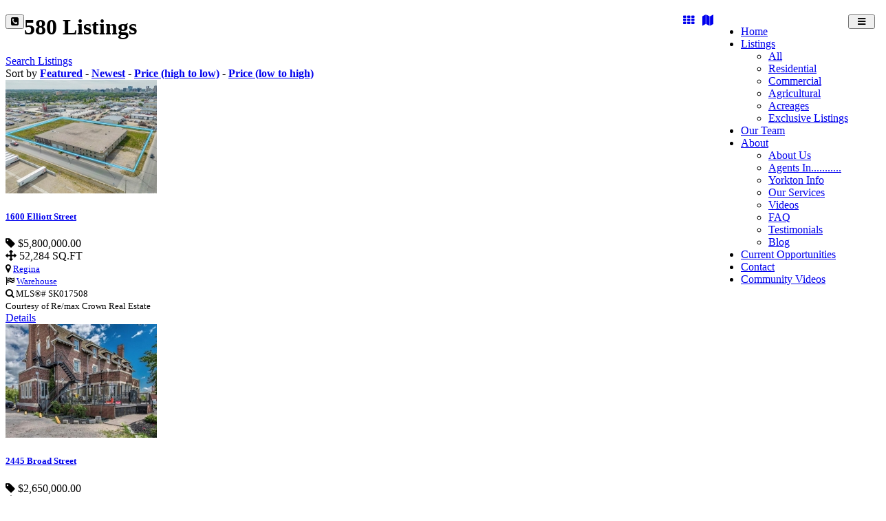

--- FILE ---
content_type: text/html; charset=UTF-8
request_url: https://remax-bluechip-yorkton-sk.ca/listings/search/location:Regina/sortby/price:desc
body_size: 27688
content:
<!DOCTYPE html>
<html class="page_else" lang="en">
    <head>
        <meta charset="utf-8">                <meta name="viewport" content="width=device-width, initial-scale=1">
				
        <meta http-equiv="Expires" content="1" />				
        <title>https://remax-bluechip-yorkton-sk.ca/</title>
        <meta name="Title" content="https://remax-bluechip-yorkton-sk.ca/"/>
        <meta name="Keywords" content="homes in Yorkton, real estate in yorkton, homes for sale Yorkton, homes for sale moosomin, homes for sale Esterhazy, homes for sale Canora, homes for sale Wadena, homes for sale Grenfell, homes for sale Saskatchewan, homes for sale Langenburg, homes for sale Springside, homes for sale Theodore, homes for sale Nipawin, homes for sale Tisdale, real estate in Nipawin, real estate in Tisdale, Nipawin real estate, Tisdale real estate, houses for sale Nipawin, houses for sale Tisdale, houses for sale Canora, houses for sale Moosomin,real estate Yorkton, real estate for sale Yorkton, Moosomin homes for sale, Canora homes for sale, Melville homes for sale, Theodore homes for sale, Springside homes for sale, Langenburg real estate, Langenburg homes for sale, Esterhazy real estate, homes for sale Esterhazy, Esterhazy realtors, canora real estate, canora realtors, kamsask homes for sale, kamsack real estate, real estate agents kamsack ,melville real estate agent, homes Melville, homes canora, homes esterhazy, homes moosomin, homes churchbridge, homes theodore, homes sprinside, homes melville, homes yorkton
Explore Canada’s most popular cities and neighbourhoods
Saskatoon, SK Real Estate
Regina, SK Real Estate
Prince Albert, SK Real Estate
Moose Jaw, SK Real Estate
Swift Current, SK Real Estate
Yorkton, SK Real Estate
Estevan, SK Real Estate
Weyburn, SK Real Estate
North Battleford, SK Real Estate
Lloydminster, SK Real Estate
Shaunavon, SK Real Estate
Warman, SK Real Estate
Candle Lake, SK Real Estate
Estevan Rm No. 5, SK Real Estate
Battleford, SK Real Estate
Dundurn Rm No. 314, SK Real Estate
Nipawin, SK Real Estate
Corman Park Rm No. 344, SK Real Estate
Moosomin, SK Real Estate
Tisdale, SK Real Estate
Assiniboia, SK Real Estate
Rural, SK Real Estate
Martensville, SK Real Estate
Meadow Lake, SK Real Estate
Humboldt, SK Real Estate
Buffalo Pound Lake, SK Real Estate
Esterhazy, SK Real Estate
Canora, SK Real Estate
Melville, SK Real Estate
Melfort, SK Real Estate
Turtle Lake, SK Real Estate
Blucher Rm No. 343, SK Real Estate
Regina Beach, SK Real Estate
Outlook, SK Real Estate
Oxbow, SK Real Estate
Fort Qu'appelle, SK Real Estate
Maidstone, SK Real Estate
Thomson Lake, SK Real Estate
Watrous, SK Real Estate
Christopher Lake, SK Real Estate
Shellbrook, SK Real Estate
Wakaw Lake, SK Real Estate
Swift Current Rm No. 137, SK Real Estate
Emma Lake, SK Real Estate
Big River, SK Real Estate
Last Mountain Lake East Side, SK Real Estate
Davidson, SK Real Estate
Delaronde Lake, SK Real Estate
Grenfell, SK Real Estate
Rosthern, SK Real Estate
Brightsand Lake, SK Real Estate
Buena Vista, SK Real Estate
Katepwa Beach, SK Real Estate
Loon Lake, SK Real Estate
Moose Jaw Rm No. 161, SK Real Estate
Coronach, SK Real Estate
La Ronge, SK Real Estate
Redvers, SK Real Estate
Spiritwood, SK Real Estate
Canwood Rm No. 494, SK Real Estate
Lumsden Rm No. 189, SK Real Estate
Round Lake, SK Real Estate
Torch River Rm No. 488, SK Real Estate
Unity, SK Real Estate
Buckland Rm No. 491, SK Real Estate
Gravelbourg, SK Real Estate
Lampman, SK Real Estate
Lumsden, SK Real Estate
Macklin, SK Real Estate
Prince Albert Rm No. 461, SK Real Estate
Stoughton, SK Real Estate
Lashburn, SK Real Estate
Maple Creek, SK Real Estate
Pilot Butte, SK Real Estate
Battle River Rm No. 438, SK Real Estate
Biggar, SK Real Estate
Dalmeny, SK Real Estate
Hudson Bay, SK Real Estate
Meota, SK Real Estate
Saskatchewan Beach, SK Real Estate
Nipawin Rm No. 487, SK Real Estate
Aberdeen Rm No. 373, SK Real Estate
Bienfait, SK Real Estate
Cochin, SK Real Estate
Edenwold Rm No. 158, SK Real Estate
Preeceville, SK Real Estate
Rosetown, SK Real Estate
Wadena, SK Real Estate
Cudworth, SK Real Estate
Duck Lake Rm No. 463, SK Real Estate
Echo Lake, SK Real Estate
Orkney Rm No. 244, SK Real Estate
Radville, SK Real Estate
Springside, SK Real Estate
Birch Hills, SK Real Estate
Good Spirit Lake, SK Real Estate
Gull Lake, SK Real Estate
Kelvington, SK Real Estate
Lac Laronge, SK Real Estate
Langenburg, SK Real Estate
Haliburton Cottages For Sale
Muskoka Cottages For Sale
Sudbury, ON Real Estate
Saskatoon, SK Real Estate Agents
Regina, SK Real Estate Agents
Yorkton, SK Real Estate Agents
North Battleford, SK Real Estate Agents
Prince Albert, SK Real Estate Agents
Swift Current, SK Real Estate Agents
Warman, SK Real Estate Agents
Meadow Lake, SK Real Estate Agents
Humboldt, SK Real Estate Agents
Weyburn, SK Real Estate Agents
Moose Jaw, SK Real Estate Agents
Estevan, SK Real Estate Agents
Melfort, SK Real Estate Agents
Outlook, SK Real Estate Agents
Air Ronge, SK Real Estate Agents
Nipawin, SK Real Estate Agents
Rosetown, SK Real Estate Agents
Saskatoon, SK Condos
Regina, SK Condos
Weyburn, SK Condos
Estevan, SK Condos
Prince Albert, SK Condos
Swift Current, SK Condos
Moose Jaw, SK Condos
Martensville, SK Condos
Warman, SK Condos
Lloydminster, SK Condos
Battleford, SK Condos
Humboldt, SK Condos
North Battleford, SK Condos
Nipawin, SK Condos
Yorkton, SK Condos
Tisdale, SK Condos
Rosthern, SK Condos
Elk Ridge, SK Condos
Fort Qu'appelle, SK Condos
La Ronge, SK Condos
Meota, SK Condos
Assiniboia, SK Condos
Birch Hills, SK Condos
Elbow, SK Condos
Moosomin, SK Condos
Watrous, SK Condos
Indian Head, SK Condos
Melfort, SK Condos
Melville, SK Condos
Paradise Hill, SK Condos
Spiritwood, SK Condos
Blackstrap Skyview, SK Condos
Esterhazy, SK Condos
Gravelbourg, SK Condos
Langenburg, SK Condos
Lumsden, SK Condos
Macklin, SK Condos
Marshall, SK Condos
Osler, SK Condos
Pilot Butte, SK Condos
Regina Beach, SK Condos
Rosetown, SK Condos
Shellbrook, SK Condos
Waldheim, SK Condos
Aberdeen, Saskatchewan,Alameda, Saskatchewan,Allan, Saskatchewan,Arcola, Saskatchewan,Asquith, Saskatchewan,Assiniboia, Saskatchewan,Balcarres, Saskatchewan,Balgonie,Battleford,Bengough, Saskatchewan,Bienfait,Big River, Saskatchewan,Biggar, Saskatchewan,Birch Hills,Blaine Lake,Bredenbury, Saskatchewan,Broadview, Saskatchewan,Bruno, Saskatchewan,Burstall, Saskatchewan,Cabri, Saskatchewan,Canora, Saskatchewan,Carlyle, Saskatchewan,Carnduff,Carrot River, Saskatchewan,,Central Butte,Choiceland,Churchbridge, Saskatchewan,Colonsay, Saskatchewan,Coronach, Saskatchewan,Craik, Saskatchewan,Cudworth, Saskatchewan,Cupar, Saskatchewan,Cut Knife, Saskatchewan,Dalmeny, Saskatchewan,Davidson, Saskatchewan,Delisle, Saskatchewan,Duck Lake, Saskatchewan,Dundurn, Saskatchewan,Eastend,Eatonia,Elrose, ,askatchewan,Esterhazy, Saskatchewan,Eston, Saskatchewan,Fleming, Saskatchewan,Foam Lake,Fort Qu'Appelle,Francis, Saskatchewan,,Govan, Saskatchewan,Grand Coulee, Saskatchewan,Gravelbourg,Grenfell, Saskatchewan,Gull Lake, Saskatchewan,Hafford,Hague, Saskatchewan,Hanley, Saskatchewan,Hepburn, Saskatchewan,Herbert, Saskatchewan,Hudson Bay, Saskatchewan,,Imperial, Saskatchewan,Indian Head, Saskatchewan,Ituna
,Kamsack,Kelvington, Saskatchewan,Kerrobert,Kindersley,Kinistino, Saskatchewan,Kipling, Saskatchewan,Kyle, Saskatchewan,Lafleche, Saskatchewan,Lampman,Langenburg, Saskatchewan,Langham, Saskatchewan,Lanigan, Saskatchewan,Lashburn,Leader, Saskatchewan,Lemberg, Saskatchewan,Leroy, Saskatchewan,Lumsden, Saskatchewan,Luseland,Macklin, Saskatchewan,Maidstone, Saskatchewan,Maple Creek, Saskatchewan,Marshall, Saskatchewan,Midale,Milestone, Saskatchewan,Moosomin, Saskatchewan,Morse, Saskatchewan,Mossbank, Saskatchewan,Naicam,Nipawin,Nokomis,Saskatchewan,Norquay, Saskatchewan,Ogema, Saskatchewan,Osler, Saskatchewan,Outlook, Saskatchewan,,,Oxbow, Saskatchewan,Pense, Saskatchewan,Pilot Butte, Saskatchewan,Ponteix,Porcupine Plain,Preeceville,,Qu'Appelle, Saskatchewan,Radisson, Saskatchewan,Radville,Raymore, Saskatchewan,Redvers, Saskatchewan,Regina Beach,Rocanville,Rockglen,Rose Valley, Saskatchewan,Rosetown, Saskatchewan,Rosthern,Rouleau, Saskatchewan,St. Walburg, Saskatchewan,St. Brieux,Saltcoats, Saskatchewan,Scott, Saskatchewan,Shaunavon, Saskatchewan,Shellbrook, Saskatchewan,Sintaluta,Southey, Saskatchewan,Spiritwood,Springside, Saskatchewan,Star City, Saskatchewan,Stoughton, Saskatchewan,Strasbourg, Saskatchewan,Sturgis, Saskatchewan,Tisdale, Saskatchewan,Turtleford,Unity, Saskatchewan,Vonda, Saskatchewan,Wadena, Saskatchewan,Wakaw,Waldheim, Saskatchewan,Wapella, Saskatchewan,Watrous, Saskatchewan,Watson, Saskatchewan,Wawota,White City, Saskatchewan,Whitewood, Saskatchewan,Wilkie, Saskatchewan,Willow Bunch, Saskatchewan,Wolseley, Saskatchewan,Wynyard, Saskatchewan,Yellow Grass,Zealandia, Saskatchewan, real estate for sale, selling real estate, saskatchewan real estate leaders,remaxbluechip.ca,remaxbluechip, bluechip, 




"/>
        <meta name="Description" content=""/>
        <meta name="author" content="RE/MAX Blue Chip Realty - Yorkton"/>
        <meta name="robots" content="all"/>
                <meta property="og:title" content="https://remax-bluechip-yorkton-sk.ca/" />
    <meta property="og:type" content="website"/>
    <meta property="og:url" content="https://remax-bluechip-yorkton-sk.ca/listings/search/location:Regina/sortby/price:desc"/>
    <meta property="og:image" content="https://remax-bluechip-yorkton-sk.ca/userdata/seo/cf9d435dbdaeab0b3856e7775f653d5e.JPG"/>
    <meta property="og:image:secure_url" content="https://remax-bluechip-yorkton-sk.ca/userdata/seo/cf9d435dbdaeab0b3856e7775f653d5e.JPG"/>
    <meta property="og:image:type" content="image/jpeg"/>
    <meta property="og:image:width" content="740"/>
    <meta property="og:image:height" content="1000"/>
        <meta property="og:site_name" content="remax-bluechip-yorkton-sk.ca"/>
    <meta property="og:description" content=""/>


    <link rel="image_src" href="https://remax-bluechip-yorkton-sk.ca/userdata/seo/cf9d435dbdaeab0b3856e7775f653d5e.JPG" />
        <style>.fb-comments,.fb-comments span,.fb-comments iframe{width:100% !important}</style>            <link href="/templates/squareflo-bravo-template/css/bootstrap.min.css" rel="stylesheet">
            <link rel="stylesheet" href="/plugins/js-sidemenu/css/sidemenu.min.css?v=1.0.1">
            <link href="/templates/squareflo-bravo-template/css/style.min.css?v=1.738" rel="stylesheet">

            <link href="/templates/squareflo-bravo-template/css/helper.min.css" rel="stylesheet">            <link href="/templates/squareflo-bravo-template/css/pe-icon-line.min.css" rel="stylesheet">                        <link rel="stylesheet" href="//maxcdn.bootstrapcdn.com/font-awesome/4.7.0/css/font-awesome.min.css">
            <link rel="stylesheet" href="/templates/squareflo-bravo-template/css/owl.carousel.min.css">
            <link rel="stylesheet" href="//code.jquery.com/ui/1.11.4/themes/smoothness/jquery-ui.min.css">

            <style>.owl-theme .owl-controls{margin-top:10px;text-align:center}.owl-theme .owl-controls .owl-buttons div{color:#FFF;display:inline-block;zoom:1;*display:inline;margin:5px;padding:3px 10px;font-size:12px;-webkit-border-radius:30px;-moz-border-radius:30px;border-radius:30px;background:#869791;filter:Alpha(Opacity=50);opacity:.5}.owl-theme .owl-controls.clickable .owl-buttons div:hover{filter:Alpha(Opacity=100);opacity:1;text-decoration:none}.owl-theme .owl-controls .owl-page{display:inline-block;zoom:1;*display:inline}.owl-theme .owl-controls .owl-page span{display:block;width:8px;height:8px;margin:5px 7px;filter:Alpha(Opacity=50);opacity:.2;-webkit-border-radius:20px;-moz-border-radius:20px;border-radius:20px;background:#9bba6e}.owl-theme .owl-controls .owl-page.active span,.owl-theme .owl-controls.clickable .owl-page:hover span{filter:Alpha(Opacity=100);opacity:1}.owl-theme .owl-controls .owl-page span.owl-numbers{height:auto;width:auto;color:#FFF;padding:2px 10px;font-size:12px;-webkit-border-radius:30px;-moz-border-radius:30px;border-radius:30px}.owl-item.loading{min-height:150px;background:url(AjaxLoader.gif) no-repeat center center}</style>                                
        <link href="/templates/squareflo-bravo-template/css/custom.css?v=1758131748-0-0-3&module=mls&v0=1.0.3" rel="stylesheet">        
        <script src="/templates/squareflo-bravo-template/js/jquery-1.9.1.min.js"></script>
        
        
                    
            <link href="//fonts.googleapis.com/css?family=Tauri" rel="stylesheet" type="text/css" />                        
                    
        <script>
                (function(i,s,o,g,r,a,m){i['GoogleAnalyticsObject']=r;i[r]=i[r]||function(){
                    (i[r].q=i[r].q||[]).push(arguments)},i[r].l=1*new Date();a=s.createElement(o),
                    m=s.getElementsByTagName(o)[0];a.async=1;a.src=g;m.parentNode.insertBefore(a,m)
                })(window,document,'script','https://www.google-analytics.com/analytics.js','ga');

                ga('create', 'UA-39531736-18', 'auto');
                ga('send', 'pageview');
            </script>                <script type="text/javascript">function initMap(){}</script>
        <script src="//maps.google.com/maps/api/js?key=AIzaSyCcoifQMS-1C69XyqOWyQAd6BFNAt07OD4&libraries=places&callback=initMap" type="text/javascript"></script>

        <!-- Facebook Pixel Code -->
<script>
    !function(f,b,e,v,n,t,s)
    {if(f.fbq)return;n=f.fbq=function(){n.callMethod?
        n.callMethod.apply(n,arguments):n.queue.push(arguments)};
        if(!f._fbq)f._fbq=n;n.push=n;n.loaded=!0;n.version='2.0';
        n.queue=[];t=b.createElement(e);t.async=!0;
        t.src=v;s=b.getElementsByTagName(e)[0];
        s.parentNode.insertBefore(t,s)}(window, document,'script',
        'https://connect.facebook.net/en_US/fbevents.js');
    fbq('init', '604459100056618');
    fbq('trackSingle', 'PageView');
</script>
<noscript><img height="1" width="1" style="display:none"
               src="https://www.facebook.com/tr?id=604459100056618&ev=PageView&noscript=1"
    /></noscript>
<!-- End Facebook Pixel Code -->    </head>    <body class="not-home-body module-mls module-mls-search url-listings-search-location:regina-sortby-price:desc">
                <div id="fb-root"></div>
<script>
    (function(d, s, id) {
        var js, fjs = d.getElementsByTagName(s)[0];
        if (d.getElementById(id)) return;
        js = d.createElement(s); js.id = id;
        js.src = 'https://connect.facebook.net/en_US/sdk.js#xfbml=1&version=v3.1&appId=133853243300543&autoLogAppEvents=1';
        fjs.parentNode.insertBefore(js, fjs);
    }(document, 'script', 'facebook-jssdk'));
</script>        <div class="header">
                        <div class="sm-wrapper">
    <div id="sm-menu" class="sm-main">

    </div>
    <div id="sm-main-holder" style="display:none;">
                <ul ulLiNav-first-ul>
<li class=" ulLiNav-first-li">
<a class="ulLiNav-first-a" href="https://remax-bluechip-yorkton-sk.ca/" target="_self"><span class="dropdown_text_link">Home</span></a>
</li>
<li class=" ulLiNav-first-li">
<a class="ulLiNav-first-a" href="#" target="_self" ><span class="dropdown_text_link">Listings</span></a>
<ul>
<li>
<a href="https://remax-bluechip-yorkton-sk.ca/listings/" target="_self"><span class="dropdown_text_link">All</span></a>
</li>
<li>
<a href="https://remax-bluechip-yorkton-sk.ca/listings/res" target="_self"><span class="dropdown_text_link">Residential</span></a>
</li>
<li>
<a href="https://remax-bluechip-yorkton-sk.ca/listings/com" target="_self"><span class="dropdown_text_link">Commercial</span></a>
</li>
<li>
<a href="https://remax-bluechip-yorkton-sk.ca/listings/frm" target="_self"><span class="dropdown_text_link">Agricultural</span></a>
</li>
<li>
<a href="https://remax-bluechip-yorkton-sk.ca/listings/res/search/propertysubtype:acreage" target="_self"><span class="dropdown_text_link">Acreages</span></a>
</li>
<li>
<a href="https://remax-bluechip-yorkton-sk.ca/pages/exclusive-listings" target="_self"><span class="dropdown_text_link">Exclusive Listings</span></a>
</li>
</ul>
</li>
<li class=" ulLiNav-first-li">
<a class="ulLiNav-first-a" href="https://remax-bluechip-yorkton-sk.ca/our-team" target="_self"><span class="dropdown_text_link">Our Team</span></a>
</li>
<li class=" ulLiNav-first-li">
<a class="ulLiNav-first-a" href="#" target="_self" ><span class="dropdown_text_link">About</span></a>
<ul>
<li>
<a href="https://remax-bluechip-yorkton-sk.ca/pages/about-us" target="_self"><span class="dropdown_text_link">About Us</span></a>
</li>
<li>
<a href="https://remax-bluechip-yorkton-sk.ca/pages/agents-in" target="_self"><span class="dropdown_text_link">Agents In...........</span></a>
</li>
<li>
<a href="https://remax-bluechip-yorkton-sk.ca/pages/yorkton-info" target="_self"><span class="dropdown_text_link">Yorkton Info</span></a>
</li>
<li>
<a href="https://remax-bluechip-yorkton-sk.ca/services" target="_self"><span class="dropdown_text_link">Our Services</span></a>
</li>
<li>
<a href="https://remax-bluechip-yorkton-sk.ca/videos" target="_self"><span class="dropdown_text_link">Videos</span></a>
</li>
<li>
<a href="https://remax-bluechip-yorkton-sk.ca/faq" target="_self"><span class="dropdown_text_link">FAQ</span></a>
</li>
<li>
<a href="https://remax-bluechip-yorkton-sk.ca/testimonials" target="_self"><span class="dropdown_text_link">Testimonials</span></a>
</li>
<li>
<a href="https://remax-bluechip-yorkton-sk.ca/blogs" target="_self"><span class="dropdown_text_link">Blog</span></a>
</li>
</ul>
</li>
<li class=" ulLiNav-first-li">
<a class="ulLiNav-first-a" href="https://remax-bluechip-yorkton-sk.ca/pages/current-opportunities" target="_self"><span class="dropdown_text_link">Current Opportunities</span></a>
</li>
<li class=" ulLiNav-first-li">
<a class="ulLiNav-first-a" href="https://remax-bluechip-yorkton-sk.ca/contact" target="_self"><span class="dropdown_text_link">Contact</span></a>
</li>
<li class=" ulLiNav-first-li">
<a class="ulLiNav-first-a" href="https://remax-bluechip-yorkton-sk.ca/pages/our-community-videos" target="_self"><span class="dropdown_text_link">Community Videos</span></a>
</li>
</ul>
            </div>
</div>            <nav id="main-nav" class="navbar navbar-default" role="navigation">
                                <div class="container navbar-nav-container">
                    <div class="navbar-header">
                                            <div class="toggle-nav-holder hidden-sm hidden-md hidden-lg pull-left">
                        <div class="vert-btn-holder">
                          <button type="button" class="navbar-toggle visible-xs header_contact_toggle" data-toggle="hidden" data-target="#left-toggle-contact-form">
                            <i class="fa fa-phone-square"></i>
                          </button>
                        </div>
                      </div>
                                                <div class="toggle-nav-holder hidden-lg pull-right">
                          <div class="vert-btn-holder">
                            <button type="button" id="toggle_nav" class="navbar-toggle" data-toggle="" data-target="#bs-example-navbar-collapse-1" style="padding-left: 12px; padding-right: 12px;">
                                                            <span class="sr-only">Toggle navigation</span>
                                                            <i class="fa fa-bars"></i>
                            </button>
                          </div>
                        </div>
                                                                        <div class="logo-holder">
                          <a class="navbar-brand" href="https://remax-bluechip-yorkton-sk.ca/">
                                                          <img src="/userdata/site/bbc134724e950c1583311f546d9ab6b5.png?v=1" onerror="this.style.display='none'" alt="RE/MAX Blue Chip Realty - Yorkton" class="logo" />
                                                                                                              </a>
                        </div>
                                            </div>
                                                            <div class="nav-holder">
                      <div class="collapse navbar-collapse" id="bs-example-navbar-collapse-1">
                                                        <ul class="nav navbar-nav" style="float:right;"><li class=" ulLiNav-first-li"><a class="ulLiNav-first-a" href="https://remax-bluechip-yorkton-sk.ca/" target="_self"><span class="dropdown_text_link">Home</span></a></li><li class=" ulLiNav-first-li"><a class="dropdown-toggle ulLiNav-first-a" data-toggle="dropdown" href="#" target="_self"><span class="dropdown_text_link">Listings</span></a><ul class="dropdown-menu"><li><a href="https://remax-bluechip-yorkton-sk.ca/listings/" target="_self"><span class="dropdown_text_link">All</span></a></li><li><a href="https://remax-bluechip-yorkton-sk.ca/listings/res" target="_self"><span class="dropdown_text_link">Residential</span></a></li><li><a href="https://remax-bluechip-yorkton-sk.ca/listings/com" target="_self"><span class="dropdown_text_link">Commercial</span></a></li><li><a href="https://remax-bluechip-yorkton-sk.ca/listings/frm" target="_self"><span class="dropdown_text_link">Agricultural</span></a></li><li><a href="https://remax-bluechip-yorkton-sk.ca/listings/res/search/propertysubtype:acreage" target="_self"><span class="dropdown_text_link">Acreages</span></a></li><li><a href="https://remax-bluechip-yorkton-sk.ca/pages/exclusive-listings" target="_self"><span class="dropdown_text_link">Exclusive Listings</span></a></li></ul></li><li class=" ulLiNav-first-li"><a class="ulLiNav-first-a" href="https://remax-bluechip-yorkton-sk.ca/our-team" target="_self"><span class="dropdown_text_link">Our Team</span></a></li><li class=" ulLiNav-first-li"><a class="dropdown-toggle ulLiNav-first-a" data-toggle="dropdown" href="#" target="_self"><span class="dropdown_text_link">About</span></a><ul class="dropdown-menu"><li><a href="https://remax-bluechip-yorkton-sk.ca/pages/about-us" target="_self"><span class="dropdown_text_link">About Us</span></a></li><li><a href="https://remax-bluechip-yorkton-sk.ca/pages/agents-in" target="_self"><span class="dropdown_text_link">Agents In...........</span></a></li><li><a href="https://remax-bluechip-yorkton-sk.ca/pages/yorkton-info" target="_self"><span class="dropdown_text_link">Yorkton Info</span></a></li><li><a href="https://remax-bluechip-yorkton-sk.ca/services" target="_self"><span class="dropdown_text_link">Our Services</span></a></li><li><a href="https://remax-bluechip-yorkton-sk.ca/videos" target="_self"><span class="dropdown_text_link">Videos</span></a></li><li><a href="https://remax-bluechip-yorkton-sk.ca/faq" target="_self"><span class="dropdown_text_link">FAQ</span></a></li><li><a href="https://remax-bluechip-yorkton-sk.ca/testimonials" target="_self"><span class="dropdown_text_link">Testimonials</span></a></li><li><a href="https://remax-bluechip-yorkton-sk.ca/blogs" target="_self"><span class="dropdown_text_link">Blog</span></a></li></ul></li><li class=" ulLiNav-first-li"><a class="ulLiNav-first-a" href="https://remax-bluechip-yorkton-sk.ca/pages/current-opportunities" target="_self"><span class="dropdown_text_link">Current Opportunities</span></a></li><li class=" ulLiNav-first-li"><a class="ulLiNav-first-a" href="https://remax-bluechip-yorkton-sk.ca/contact" target="_self"><span class="dropdown_text_link">Contact</span></a></li><li class=" ulLiNav-first-li"><a class="ulLiNav-first-a" href="https://remax-bluechip-yorkton-sk.ca/pages/our-community-videos" target="_self"><span class="dropdown_text_link">Community Videos</span></a></li></ul>
                              <script>
                                  $(document).ready(function(){
                                      $('#main-nav .dropdown-toggle').append(' <b class="caret"></b>');
                                  });
                              </script>                      </div>
                    </div>
                                    </div>
            </nav>
                    </div>                        <div class="main-container">
        <div class="container">
            <div class="row blog">
                <div class="col-md-8">
                    <div class="row team-profile">
                        <div class="col-md-12">
                            <div class="pull-right">
                                                                <a href="https://remax-bluechip-yorkton-sk.ca/listings/search/location:Regina/sortby/price:desc"><i class="fa fa-th"></i></a>
                                &nbsp;
                                <a href="https://remax-bluechip-yorkton-sk.ca/listings/map/search/location:Regina/sortby/price:desc"><i class="fa fa-map"></i></a>
                            </div>
                            <h1>
                                580 Listings                                                            </h1>
                            <div class="yellow-line"></div>
                                                        <a href="#searchForm" class="btn btn-yellow btn-lg btn-block hidden-lg hidden-md">Search Listings</a>
                            <br/>
                            Sort by <strong><a href="/listings//search/location:Regina/sortby/featured:desc">Featured</a></strong> - <strong><a href="/listings//search/location:Regina/sortby/latest">Newest</a></strong> - <strong><a href="/listings//search/location:Regina/sortby/price:desc">Price (high to low)</a></strong> - <strong><a href="/listings//search/location:Regina/sortby/price:asc">Price (low to high)</a></strong>                        </div>
                    </div>
                    <div class="row service-blk fullwidth">
                                                <div class="col-md-4" data-item-id="143804">
                                                        <div class="pic">
                                <a href="/listings/view/mls-SK017508-1600-elliott-street"><img src="/tinthumb.php?src=userdata/mls/items/SK017508_0.jpg&w=220&h=165&zc=1" class="img-responsive" alt=""></a>
                            </div>
                                                        <div class="causes-info">
                            </div>
                                                        <a href="/listings/view/mls-SK017508-1600-elliott-street"><h5>1600 Elliott Street</h5></a>
                                                        <span class="mls_price_holder">
                            <i class="fa fa-tag"></i> $5,800,000.00                            </span>
                                                        <br><i class="fa fa-arrows"></i> 52,284 SQ.FT                                                        <small><br><i class="fa fa-map-marker"></i> <a href="/listings//search/location:Regina/sortby/price:desc">Regina</a>
                                                        <br><i class="fa fa-flag-checkered"></i> <a href="/listings//search/type:Warehouse/sortby/price:desc">Warehouse</a>
                                                        <br><i class="fa fa-search"></i> MLS&#174;# SK017508</small>

                            <div class="small-grey-text"><small>Courtesy of Re/max Crown Real Estate</small></div>

                            <a href="/listings/view/mls-SK017508-1600-elliott-street" class="btn btn-yellow">Details</a>
                        </div>
                                                <div class="col-md-4" data-item-id="149991">
                                                        <div class="pic">
                                <a href="/listings/view/mls-SK026319-2445-broad-street"><img src="/tinthumb.php?src=userdata/mls/items/SK026319_0.jpg&w=220&h=165&zc=1" class="img-responsive" alt=""></a>
                            </div>
                                                        <div class="causes-info">
                            </div>
                                                        <a href="/listings/view/mls-SK026319-2445-broad-street"><h5>2445 Broad Street</h5></a>
                                                        <span class="mls_price_holder">
                            <i class="fa fa-tag"></i> $2,650,000.00                            </span>
                                                        <br><i class="fa fa-arrows"></i> 8,950 SQ.FT                                                        <small><br><i class="fa fa-map-marker"></i> <a href="/listings//search/location:Regina/sortby/price:desc">Regina</a>
                                                        <br><i class="fa fa-flag-checkered"></i> <a href="/listings//search/type:Office/sortby/price:desc">Office</a>
                                                        <br><i class="fa fa-search"></i> MLS&#174;# SK026319</small>

                            <div class="small-grey-text"><small>Courtesy of Re/max Crown Real Estate</small></div>

                            <a href="/listings/view/mls-SK026319-2445-broad-street" class="btn btn-yellow">Details</a>
                        </div>
                                                <div class="col-md-4" data-item-id="145164">
                                                        <div class="pic">
                                <a href="/listings/view/mls-SK019030-310-18th-avenue"><img src="/tinthumb.php?src=userdata/mls/items/SK019030_0.jpg&w=220&h=165&zc=1" class="img-responsive" alt=""></a>
                            </div>
                                                        <div class="causes-info">
                            </div>
                                                        <a href="/listings/view/mls-SK019030-310-18th-avenue"><h5>310 18th Avenue</h5></a>
                                                        <span class="mls_price_holder">
                            <i class="fa fa-tag"></i> $2,600,000.00                            </span>
                                                        <br><i class="fa fa-arrows"></i> 6,456 SQ.FT                                                        <small><br><i class="fa fa-map-marker"></i> <a href="/listings//search/location:Regina/sortby/price:desc">Regina</a>
                                                        <br><i class="fa fa-flag-checkered"></i> <a href="/listings//search/type:Business Brokerage/sortby/price:desc">Business brokerage</a>
                                                        <br><i class="fa fa-search"></i> MLS&#174;# SK019030</small>

                            <div class="small-grey-text"><small>Courtesy of Re/max Crown Real Estate</small></div>

                            <a href="/listings/view/mls-SK019030-310-18th-avenue" class="btn btn-yellow">Details</a>
                        </div>
                                                </div>
                        <div class="row service-blk fullwidth">
                                                <div class="col-md-4" data-item-id="149345">
                                                        <div class="pic">
                                <a href="/listings/view/mls-SK027156-3601-grassick-avenue"><img src="/tinthumb.php?src=userdata/mls/items/SK027156_0.jpg&w=220&h=165&zc=1" class="img-responsive" alt=""></a>
                            </div>
                                                        <div class="causes-info">
                            </div>
                                                        <a href="/listings/view/mls-SK027156-3601-grassick-avenue"><h5>3601 Grassick Avenue</h5></a>
                                                        <span class="mls_price_holder">
                            <i class="fa fa-tag"></i> $2,499,900.00                            </span>
                            <br/>                            <i class="fa fa-bed"></i> 5 Beds &nbsp;
                                                        5 Bathrooms                                                        <br><i class="fa fa-arrows"></i> 3,448 SQ.FT                                                        <small><br><i class="fa fa-map-marker"></i> <a href="/listings//search/location:Regina/sortby/price:desc">Regina</a>
                                                        <br><i class="fa fa-flag-checkered"></i> <a href="/listings//search/type:Detached/sortby/price:desc">Detached</a>
                                                        <br><i class="fa fa-search"></i> MLS&#174;# SK027156</small>

                            <div class="small-grey-text"><small>Courtesy of Boyes Group Realty Inc.</small></div>

                            <a href="/listings/view/mls-SK027156-3601-grassick-avenue" class="btn btn-yellow">Details</a>
                        </div>
                                                <div class="col-md-4" data-item-id="150016">
                                                        <div class="pic">
                                <a href="/listings/view/mls-SK026598-2002-dewdney-avenue"><img src="/tinthumb.php?src=userdata/mls/items/SK026598_0.jpg&w=220&h=165&zc=1" class="img-responsive" alt=""></a>
                            </div>
                                                        <div class="causes-info">
                            </div>
                                                        <a href="/listings/view/mls-SK026598-2002-dewdney-avenue"><h5>2002 Dewdney Avenue</h5></a>
                                                        <span class="mls_price_holder">
                            <i class="fa fa-tag"></i> $1,999,999.00                            </span>
                                                        <br><i class="fa fa-arrows"></i> 24,642 SQ.FT                                                        <small><br><i class="fa fa-map-marker"></i> <a href="/listings//search/location:Regina/sortby/price:desc">Regina</a>
                                                        <br><i class="fa fa-flag-checkered"></i> <a href="/listings//search/type:Office/sortby/price:desc">Office</a>
                                                        <br><i class="fa fa-search"></i> MLS&#174;# SK026598</small>

                            <div class="small-grey-text"><small>Courtesy of Re/max Crown Real Estate</small></div>

                            <a href="/listings/view/mls-SK026598-2002-dewdney-avenue" class="btn btn-yellow">Details</a>
                        </div>
                                                <div class="col-md-4" data-item-id="150092">
                                                        <div class="pic">
                                <a href="/listings/view/mls-SK027271-1445-park-street"><img src="/tinthumb.php?src=userdata/mls/items/SK027271_0.jpg&w=220&h=165&zc=1" class="img-responsive" alt=""></a>
                            </div>
                                                        <div class="causes-info">
                            </div>
                                                        <a href="/listings/view/mls-SK027271-1445-park-street"><h5>1445 Park Street</h5></a>
                                                        <span class="mls_price_holder">
                            <i class="fa fa-tag"></i> $1,999,999.00                            </span>
                                                        <br><i class="fa fa-arrows"></i> 16,327 SQ.FT                                                        <small><br><i class="fa fa-map-marker"></i> <a href="/listings//search/location:Regina/sortby/price:desc">Regina</a>
                                                        <br><i class="fa fa-flag-checkered"></i> <a href="/listings//search/type:Office/sortby/price:desc">Office</a>
                                                        <br><i class="fa fa-search"></i> MLS&#174;# SK027271</small>

                            <div class="small-grey-text"><small>Courtesy of Re/max Crown Real Estate</small></div>

                            <a href="/listings/view/mls-SK027271-1445-park-street" class="btn btn-yellow">Details</a>
                        </div>
                                                </div>
                        <div class="row service-blk fullwidth">
                                                <div class="col-md-4" data-item-id="149891">
                                                        <div class="pic">
                                <a href="/listings/view/mls-SK025208-1155-mackay-street"><img src="/tinthumb.php?src=userdata/mls/items/SK025208_0.jpg&w=220&h=165&zc=1" class="img-responsive" alt=""></a>
                            </div>
                                                        <div class="causes-info">
                            </div>
                                                        <a href="/listings/view/mls-SK025208-1155-mackay-street"><h5>1155 Mackay Street</h5></a>
                                                        <span class="mls_price_holder">
                            <i class="fa fa-tag"></i> $1,799,900.00                            </span>
                                                        <br><i class="fa fa-arrows"></i> 10,210 SQ.FT                                                        <small><br><i class="fa fa-map-marker"></i> <a href="/listings//search/location:Regina/sortby/price:desc">Regina</a>
                                                        <br><i class="fa fa-flag-checkered"></i> <a href="/listings//search/type:Warehouse/sortby/price:desc">Warehouse</a>
                                                        <br><i class="fa fa-search"></i> MLS&#174;# SK025208</small>

                            <div class="small-grey-text"><small>Courtesy of Exp Realty</small></div>

                            <a href="/listings/view/mls-SK025208-1155-mackay-street" class="btn btn-yellow">Details</a>
                        </div>
                                                <div class="col-md-4" data-item-id="141408">
                                                        <div class="pic">
                                <a href="/listings/view/mls-SK015059-6110-wascana-court"><img src="/tinthumb.php?src=userdata/mls/items/SK015059_0.jpg&w=220&h=165&zc=1" class="img-responsive" alt=""></a>
                            </div>
                                                        <div class="causes-info">
                            </div>
                                                        <a href="/listings/view/mls-SK015059-6110-wascana-court"><h5>6110 Wascana Court</h5></a>
                                                        <span class="mls_price_holder">
                            <i class="fa fa-tag"></i> $1,689,000.00                            </span>
                            <br/>                            <i class="fa fa-bed"></i> 4 Beds &nbsp;
                                                        4 Bathrooms                                                        <br><i class="fa fa-arrows"></i> 2,541 SQ.FT                                                        <small><br><i class="fa fa-map-marker"></i> <a href="/listings//search/location:Regina/sortby/price:desc">Regina</a>
                                                        <br><i class="fa fa-flag-checkered"></i> <a href="/listings//search/type:Detached/sortby/price:desc">Detached</a>
                                                        <br><i class="fa fa-search"></i> MLS&#174;# SK015059</small>

                            <div class="small-grey-text"><small>Courtesy of Royal Lepage Next Level</small></div>

                            <a href="/listings/view/mls-SK015059-6110-wascana-court" class="btn btn-yellow">Details</a>
                        </div>
                                                <div class="col-md-4" data-item-id="150426">
                                                        <div class="pic">
                                <a href="/listings/view/mls-SK027218-1201-condie-road"><img src="/tinthumb.php?src=userdata/mls/items/SK027218_0.jpg&w=220&h=165&zc=1" class="img-responsive" alt=""></a>
                            </div>
                                                        <div class="causes-info">
                            </div>
                                                        <a href="/listings/view/mls-SK027218-1201-condie-road"><h5>1201 Condie Road</h5></a>
                                                        <span class="mls_price_holder">
                            <i class="fa fa-tag"></i> $1,644,900.00                            </span>
                                                        <small><br><i class="fa fa-map-marker"></i> <a href="/listings//search/location:Regina/sortby/price:desc">Regina</a>
                                                        <br><i class="fa fa-search"></i> MLS&#174;# SK027218</small>

                            <div class="small-grey-text"><small>Courtesy of Exp Realty</small></div>

                            <a href="/listings/view/mls-SK027218-1201-condie-road" class="btn btn-yellow">Details</a>
                        </div>
                                                </div>
                        <div class="row service-blk fullwidth">
                                                <div class="col-md-4" data-item-id="148664">
                                                        <div class="pic">
                                <a href="/listings/view/mls-SK026021-4244-elderberry-crescent"><img src="/tinthumb.php?src=userdata/mls/items/SK026021_0.jpg&w=220&h=165&zc=1" class="img-responsive" alt=""></a>
                            </div>
                                                        <div class="causes-info">
                            </div>
                                                        <a href="/listings/view/mls-SK026021-4244-elderberry-crescent"><h5>4244 Elderberry Crescent</h5></a>
                                                        <span class="mls_price_holder">
                            <i class="fa fa-tag"></i> $1,499,900.00                            </span>
                            <br/>                            <i class="fa fa-bed"></i> 5 Beds &nbsp;
                                                        4 Bathrooms                                                        <br><i class="fa fa-arrows"></i> 3,118 SQ.FT                                                        <small><br><i class="fa fa-map-marker"></i> <a href="/listings//search/location:Regina/sortby/price:desc">Regina</a>
                                                        <br><i class="fa fa-flag-checkered"></i> <a href="/listings//search/type:Detached/sortby/price:desc">Detached</a>
                                                        <br><i class="fa fa-search"></i> MLS&#174;# SK026021</small>

                            <div class="small-grey-text"><small>Courtesy of Realty Hub Brokerage</small></div>

                            <a href="/listings/view/mls-SK026021-4244-elderberry-crescent" class="btn btn-yellow">Details</a>
                        </div>
                                                <div class="col-md-4" data-item-id="148375">
                                                        <div class="pic">
                                <a href="/listings/view/mls-SK025134-8267-wascana-gardens-point"><img src="/tinthumb.php?src=userdata/mls/items/SK025134_0.jpg&w=220&h=165&zc=1" class="img-responsive" alt=""></a>
                            </div>
                                                        <div class="causes-info">
                            </div>
                                                        <a href="/listings/view/mls-SK025134-8267-wascana-gardens-point"><h5>8267 Wascana Gardens Point</h5></a>
                                                        <span class="mls_price_holder">
                            <i class="fa fa-tag"></i> $1,495,000.00                            </span>
                            <br/>                            <i class="fa fa-bed"></i> 3 Beds &nbsp;
                                                        3 Bathrooms                                                        <br><i class="fa fa-arrows"></i> 1,867 SQ.FT                                                        <small><br><i class="fa fa-map-marker"></i> <a href="/listings//search/location:Regina/sortby/price:desc">Regina</a>
                                                        <br><i class="fa fa-flag-checkered"></i> <a href="/listings//search/type:Detached/sortby/price:desc">Detached</a>
                                                        <br><i class="fa fa-search"></i> MLS&#174;# SK025134</small>

                            <div class="small-grey-text"><small>Courtesy of Exp Realty</small></div>

                            <a href="/listings/view/mls-SK025134-8267-wascana-gardens-point" class="btn btn-yellow">Details</a>
                        </div>
                                                <div class="col-md-4" data-item-id="149724">
                                                        <div class="pic">
                                <a href="/listings/view/mls-SK025234-1560-alexandra-street"><img src="/tinthumb.php?src=userdata/mls/items/SK025234_0.jpg&w=220&h=165&zc=1" class="img-responsive" alt=""></a>
                            </div>
                                                        <div class="causes-info">
                            </div>
                                                        <a href="/listings/view/mls-SK025234-1560-alexandra-street"><h5>1560 Alexandra Street</h5></a>
                                                        <span class="mls_price_holder">
                            <i class="fa fa-tag"></i> $1,350,000.00                            </span>
                                                        <small><br><i class="fa fa-map-marker"></i> <a href="/listings//search/location:Regina/sortby/price:desc">Regina</a>
                                                        <br><i class="fa fa-flag-checkered"></i> <a href="/listings//search/type:Residential Only/sortby/price:desc">Residential only</a>
                                                        <br><i class="fa fa-search"></i> MLS&#174;# SK025234</small>

                            <div class="small-grey-text"><small>Courtesy of Re/max Crown Real Estate</small></div>

                            <a href="/listings/view/mls-SK025234-1560-alexandra-street" class="btn btn-yellow">Details</a>
                        </div>
                                                </div>
                        <div class="row service-blk fullwidth">
                                                <div class="col-md-4" data-item-id="144525">
                                                        <div class="pic">
                                <a href="/listings/view/mls-SK018388-70-lowry-place"><img src="/tinthumb.php?src=userdata/mls/items/SK018388_0.jpg&w=220&h=165&zc=1" class="img-responsive" alt=""></a>
                            </div>
                                                        <div class="causes-info">
                            </div>
                                                        <a href="/listings/view/mls-SK018388-70-lowry-place"><h5>70 Lowry Place</h5></a>
                                                        <span class="mls_price_holder">
                            <i class="fa fa-tag"></i> $1,299,900.00                            </span>
                            <br/>                            <i class="fa fa-bed"></i> 6 Beds &nbsp;
                                                        4 Bathrooms                                                        <br><i class="fa fa-arrows"></i> 3,400 SQ.FT                                                        <small><br><i class="fa fa-map-marker"></i> <a href="/listings//search/location:Regina/sortby/price:desc">Regina</a>
                                                        <br><i class="fa fa-flag-checkered"></i> <a href="/listings//search/type:Detached/sortby/price:desc">Detached</a>
                                                        <br><i class="fa fa-search"></i> MLS&#174;# SK018388</small>

                            <div class="small-grey-text"><small>Courtesy of Re/max Crown Real Estate</small></div>

                            <a href="/listings/view/mls-SK018388-70-lowry-place" class="btn btn-yellow">Details</a>
                        </div>
                                                <div class="col-md-4" data-item-id="149976">
                                                        <div class="pic">
                                <a href="/listings/view/mls-SK026149-1801-mcara-street"><img src="/tinthumb.php?src=userdata/mls/items/SK026149_0.jpg&w=220&h=165&zc=1" class="img-responsive" alt=""></a>
                            </div>
                                                        <div class="causes-info">
                            </div>
                                                        <a href="/listings/view/mls-SK026149-1801-mcara-street"><h5>1801 Mcara Street</h5></a>
                                                        <span class="mls_price_holder">
                            <i class="fa fa-tag"></i> $1,199,999.00                            </span>
                                                        <br><i class="fa fa-arrows"></i> 4,002 SQ.FT                                                        <small><br><i class="fa fa-map-marker"></i> <a href="/listings//search/location:Regina/sortby/price:desc">Regina</a>
                                                        <br><i class="fa fa-flag-checkered"></i> <a href="/listings//search/type:Office/sortby/price:desc">Office</a>
                                                        <br><i class="fa fa-search"></i> MLS&#174;# SK026149</small>

                            <div class="small-grey-text"><small>Courtesy of Re/max Crown Real Estate</small></div>

                            <a href="/listings/view/mls-SK026149-1801-mcara-street" class="btn btn-yellow">Details</a>
                        </div>
                                                <div class="col-md-4" data-item-id="140865">
                                                        <div class="pic">
                                <a href="/listings/view/mls-SK014464-3120-rae-street"><img src="/tinthumb.php?src=userdata/mls/items/SK014464_0.jpg&w=220&h=165&zc=1" class="img-responsive" alt=""></a>
                            </div>
                                                        <div class="causes-info">
                            </div>
                                                        <a href="/listings/view/mls-SK014464-3120-rae-street"><h5>3120 Rae Street</h5></a>
                                                        <span class="mls_price_holder">
                            <i class="fa fa-tag"></i> $1,199,000.00                            </span>
                            <br/>                            <i class="fa fa-bed"></i> 4 Beds &nbsp;
                                                        5 Bathrooms                                                        <br><i class="fa fa-arrows"></i> 3,305 SQ.FT                                                        <small><br><i class="fa fa-map-marker"></i> <a href="/listings//search/location:Regina/sortby/price:desc">Regina</a>
                                                        <br><i class="fa fa-flag-checkered"></i> <a href="/listings//search/type:Detached/sortby/price:desc">Detached</a>
                                                        <br><i class="fa fa-search"></i> MLS&#174;# SK014464</small>

                            <div class="small-grey-text"><small>Courtesy of Century 21 Dome Realty Inc.</small></div>

                            <a href="/listings/view/mls-SK014464-3120-rae-street" class="btn btn-yellow">Details</a>
                        </div>
                                                </div>
                        <div class="row service-blk fullwidth">
                                                <div class="col-md-4" data-item-id="146143">
                                                        <div class="pic">
                                <a href="/listings/view/mls-SK020078-34-leslie-place"><img src="/tinthumb.php?src=userdata/mls/items/SK020078_0.jpg&w=220&h=165&zc=1" class="img-responsive" alt=""></a>
                            </div>
                                                        <div class="causes-info">
                            </div>
                                                        <a href="/listings/view/mls-SK020078-34-leslie-place"><h5>34 Leslie Place</h5></a>
                                                        <span class="mls_price_holder">
                            <i class="fa fa-tag"></i> $1,195,000.00                            </span>
                            <br/>                            <i class="fa fa-bed"></i> 5 Beds &nbsp;
                                                        4 Bathrooms                                                        <br><i class="fa fa-arrows"></i> 3,206 SQ.FT                                                        <small><br><i class="fa fa-map-marker"></i> <a href="/listings//search/location:Regina/sortby/price:desc">Regina</a>
                                                        <br><i class="fa fa-flag-checkered"></i> <a href="/listings//search/type:Detached/sortby/price:desc">Detached</a>
                                                        <br><i class="fa fa-search"></i> MLS&#174;# SK020078</small>

                            <div class="small-grey-text"><small>Courtesy of Sutton Group - Results Realty</small></div>

                            <a href="/listings/view/mls-SK020078-34-leslie-place" class="btn btn-yellow">Details</a>
                        </div>
                                                <div class="col-md-4" data-item-id="148749">
                                                        <div class="pic">
                                <a href="/listings/view/mls-SK026177-5054-wascana-vista-court"><img src="/tinthumb.php?src=userdata/mls/items/SK026177_0.jpg&w=220&h=165&zc=1" class="img-responsive" alt=""></a>
                            </div>
                                                        <div class="causes-info">
                            </div>
                                                        <a href="/listings/view/mls-SK026177-5054-wascana-vista-court"><h5>5054 Wascana Vista Court</h5></a>
                                                        <span class="mls_price_holder">
                            <i class="fa fa-tag"></i> $1,099,000.00                            </span>
                            <br/>                            <i class="fa fa-bed"></i> 4 Beds &nbsp;
                                                        4 Bathrooms                                                        <br><i class="fa fa-arrows"></i> 2,765 SQ.FT                                                        <small><br><i class="fa fa-map-marker"></i> <a href="/listings//search/location:Regina/sortby/price:desc">Regina</a>
                                                        <br><i class="fa fa-flag-checkered"></i> <a href="/listings//search/type:Detached/sortby/price:desc">Detached</a>
                                                        <br><i class="fa fa-search"></i> MLS&#174;# SK026177</small>

                            <div class="small-grey-text"><small>Courtesy of Re/max Crown Real Estate</small></div>

                            <a href="/listings/view/mls-SK026177-5054-wascana-vista-court" class="btn btn-yellow">Details</a>
                        </div>
                                                <div class="col-md-4" data-item-id="149364">
                                                        <div class="pic">
                                <a href="/listings/view/mls-SK027232-2419-jameson-crescent"><img src="/tinthumb.php?src=userdata/mls/items/SK027232_0.jpg&w=220&h=165&zc=1" class="img-responsive" alt=""></a>
                            </div>
                                                        <div class="causes-info">
                            </div>
                                                        <a href="/listings/view/mls-SK027232-2419-jameson-crescent"><h5>2419 Jameson Crescent</h5></a>
                                                        <span class="mls_price_holder">
                            <i class="fa fa-tag"></i> $1,040,000.00                            </span>
                            <br/>                            <i class="fa fa-bed"></i> 3 Beds &nbsp;
                                                        3 Bathrooms                                                        <br><i class="fa fa-arrows"></i> 2,317 SQ.FT                                                        <small><br><i class="fa fa-map-marker"></i> <a href="/listings//search/location:Regina/sortby/price:desc">Regina</a>
                                                        <br><i class="fa fa-flag-checkered"></i> <a href="/listings//search/type:Detached/sortby/price:desc">Detached</a>
                                                        <br><i class="fa fa-search"></i> MLS&#174;# SK027232</small>

                            <div class="small-grey-text"><small>Courtesy of Re/max Crown Real Estate</small></div>

                            <a href="/listings/view/mls-SK027232-2419-jameson-crescent" class="btn btn-yellow">Details</a>
                        </div>
                                                </div>
                        <div class="row service-blk fullwidth">
                                                <div class="col-md-4" data-item-id="150022">
                                                        <div class="pic">
                                <a href="/listings/view/mls-SK026629-1524-montreal-street"><img src="/tinthumb.php?src=userdata/mls/items/SK026629_0.jpg&w=220&h=165&zc=1" class="img-responsive" alt=""></a>
                            </div>
                                                        <div class="causes-info">
                            </div>
                                                        <a href="/listings/view/mls-SK026629-1524-montreal-street"><h5>1524 Montreal Street</h5></a>
                                                        <span class="mls_price_holder">
                            <i class="fa fa-tag"></i> $999,999.00                            </span>
                                                        <br><i class="fa fa-arrows"></i> 9,310 SQ.FT                                                        <small><br><i class="fa fa-map-marker"></i> <a href="/listings//search/location:Regina/sortby/price:desc">Regina</a>
                                                        <br><i class="fa fa-flag-checkered"></i> <a href="/listings//search/type:Industrial/sortby/price:desc">Industrial</a>
                                                        <br><i class="fa fa-search"></i> MLS&#174;# SK026629</small>

                            <div class="small-grey-text"><small>Courtesy of Re/max Crown Real Estate</small></div>

                            <a href="/listings/view/mls-SK026629-1524-montreal-street" class="btn btn-yellow">Details</a>
                        </div>
                                                <div class="col-md-4" data-item-id="147359">
                                                        <div class="pic">
                                <a href="/listings/view/mls-SK021354-3355-westminster-road"><img src="/tinthumb.php?src=userdata/mls/items/SK021354_0.jpg&w=220&h=165&zc=1" class="img-responsive" alt=""></a>
                            </div>
                                                        <div class="causes-info">
                            </div>
                                                        <a href="/listings/view/mls-SK021354-3355-westminster-road"><h5>3355 Westminster Road</h5></a>
                                                        <span class="mls_price_holder">
                            <i class="fa fa-tag"></i> $997,900.00                            </span>
                            <br/>                            <i class="fa fa-bed"></i> 5 Beds &nbsp;
                                                        5 Bathrooms                                                        <br><i class="fa fa-arrows"></i> 3,365 SQ.FT                                                        <small><br><i class="fa fa-map-marker"></i> <a href="/listings//search/location:Regina/sortby/price:desc">Regina</a>
                                                        <br><i class="fa fa-flag-checkered"></i> <a href="/listings//search/type:Detached/sortby/price:desc">Detached</a>
                                                        <br><i class="fa fa-search"></i> MLS&#174;# SK021354</small>

                            <div class="small-grey-text"><small>Courtesy of Century 21 Dome Realty Inc.</small></div>

                            <a href="/listings/view/mls-SK021354-3355-westminster-road" class="btn btn-yellow">Details</a>
                        </div>
                                                <div class="col-md-4" data-item-id="130550">
                                                        <div class="pic">
                                <a href="/listings/view/mls-SK003587-2150-courtney-street"><img src="/tinthumb.php?src=userdata/mls/items/SK003587_0.jpg&w=220&h=165&zc=1" class="img-responsive" alt=""></a>
                            </div>
                                                        <div class="causes-info">
                            </div>
                                                        <a href="/listings/view/mls-SK003587-2150-courtney-street"><h5>2150 Courtney Street</h5></a>
                                                        <span class="mls_price_holder">
                            <i class="fa fa-tag"></i> $995,000.00                            </span>
                                                        <br><i class="fa fa-arrows"></i> 2,560 SQ.FT                                                        <small><br><i class="fa fa-map-marker"></i> <a href="/listings//search/location:Regina/sortby/price:desc">Regina</a>
                                                        <br><i class="fa fa-flag-checkered"></i> <a href="/listings//search/type:Business Brokerage/sortby/price:desc">Business brokerage</a>
                                                        <br><i class="fa fa-search"></i> MLS&#174;# SK003587</small>

                            <div class="small-grey-text"><small>Courtesy of Re/max Crown Real Estate</small></div>

                            <a href="/listings/view/mls-SK003587-2150-courtney-street" class="btn btn-yellow">Details</a>
                        </div>
                                                </div>
                        <div class="row service-blk fullwidth">
                                                <div class="col-md-4" data-item-id="144679">
                                                        <div class="pic">
                                <a href="/listings/view/mls-SK018593-46-rogers-place"><img src="/tinthumb.php?src=userdata/mls/items/SK018593_0.jpg&w=220&h=165&zc=1" class="img-responsive" alt=""></a>
                            </div>
                                                        <div class="causes-info">
                            </div>
                                                        <a href="/listings/view/mls-SK018593-46-rogers-place"><h5>46 Rogers Place</h5></a>
                                                        <span class="mls_price_holder">
                            <i class="fa fa-tag"></i> $990,000.00                            </span>
                            <br/>                            <i class="fa fa-bed"></i> 7 Beds &nbsp;
                                                        4 Bathrooms                                                        <br><i class="fa fa-arrows"></i> 2,857 SQ.FT                                                        <small><br><i class="fa fa-map-marker"></i> <a href="/listings//search/location:Regina/sortby/price:desc">Regina</a>
                                                        <br><i class="fa fa-flag-checkered"></i> <a href="/listings//search/type:Detached/sortby/price:desc">Detached</a>
                                                        <br><i class="fa fa-search"></i> MLS&#174;# SK018593</small>

                            <div class="small-grey-text"><small>Courtesy of Sutton Group - Results Realty</small></div>

                            <a href="/listings/view/mls-SK018593-46-rogers-place" class="btn btn-yellow">Details</a>
                        </div>
                                                <div class="col-md-4" data-item-id="148462">
                                                        <div class="pic">
                                <a href="/listings/view/mls-SK025469-3748-gee-crescent"><img src="/tinthumb.php?src=userdata/mls/items/SK025469_0.jpg&w=220&h=165&zc=1" class="img-responsive" alt=""></a>
                            </div>
                                                        <div class="causes-info">
                            </div>
                                                        <a href="/listings/view/mls-SK025469-3748-gee-crescent"><h5>3748 Gee Crescent</h5></a>
                                                        <span class="mls_price_holder">
                            <i class="fa fa-tag"></i> $949,900.00                            </span>
                            <br/>                            <i class="fa fa-bed"></i> 4 Beds &nbsp;
                                                        3 Bathrooms                                                        <br><i class="fa fa-arrows"></i> 2,348 SQ.FT                                                        <small><br><i class="fa fa-map-marker"></i> <a href="/listings//search/location:Regina/sortby/price:desc">Regina</a>
                                                        <br><i class="fa fa-flag-checkered"></i> <a href="/listings//search/type:Detached/sortby/price:desc">Detached</a>
                                                        <br><i class="fa fa-search"></i> MLS&#174;# SK025469</small>

                            <div class="small-grey-text"><small>Courtesy of Homelife Crawford Realty</small></div>

                            <a href="/listings/view/mls-SK025469-3748-gee-crescent" class="btn btn-yellow">Details</a>
                        </div>
                                                <div class="col-md-4" data-item-id="135484">
                                                        <div class="pic">
                                <a href="/listings/view/mls-SK008673-4350-sandpiper-crescent"><img src="/tinthumb.php?src=userdata/mls/items/SK008673_0.jpg&w=220&h=165&zc=1" class="img-responsive" alt=""></a>
                            </div>
                                                        <div class="causes-info">
                            </div>
                                                        <a href="/listings/view/mls-SK008673-4350-sandpiper-crescent"><h5>4350 Sandpiper Crescent</h5></a>
                                                        <span class="mls_price_holder">
                            <i class="fa fa-tag"></i> $939,000.00                            </span>
                            <br/>                            <i class="fa fa-bed"></i> 4 Beds &nbsp;
                                                        3 Bathrooms                                                        <br><i class="fa fa-arrows"></i> 2,262 SQ.FT                                                        <small><br><i class="fa fa-map-marker"></i> <a href="/listings//search/location:Regina/sortby/price:desc">Regina</a>
                                                        <br><i class="fa fa-flag-checkered"></i> <a href="/listings//search/type:Detached/sortby/price:desc">Detached</a>
                                                        <br><i class="fa fa-search"></i> MLS&#174;# SK008673</small>

                            <div class="small-grey-text"><small>Courtesy of Century 21 Dome Realty Inc.</small></div>

                            <a href="/listings/view/mls-SK008673-4350-sandpiper-crescent" class="btn btn-yellow">Details</a>
                        </div>
                                            </div>
                    <div class="row">
                      <!-- Pagination start -->
                        <div class="col-md-12">
                            <div class="row"><div class="col-md-12"><ul class="pagination"><li><a href="javascript:;">&laquo</a></li><li class="active"><a href="/listings/search/location:Regina/sortby/price:desc/page/1/">1</a></li><li><a href="/listings/search/location:Regina/sortby/price:desc/page/2/">2</a></li><li><a href="/listings/search/location:Regina/sortby/price:desc/page/3/">3</a></li><li><a href="/listings/search/location:Regina/sortby/price:desc/page/4/">4</a></li><li><a href="/listings/search/location:Regina/sortby/price:desc/page/5/">5</a></li><li><a href="/listings/search/location:Regina/sortby/price:desc/page/6/">6</a></li><li><a href="/listings/search/location:Regina/sortby/price:desc/page/7/">7</a></li><li><a href="/listings/search/location:Regina/sortby/price:desc/page/8/">8</a></li><li><a href="/listings/search/location:Regina/sortby/price:desc/page/9/">9</a></li><li><a href="/listings/search/location:Regina/sortby/price:desc/page/10/">10</a></li><li class="active"><span>...</span></li><li><a href="/listings/search/location:Regina/sortby/price:desc/page/25/">25</a></li><li><a href="/listings/search/location:Regina/sortby/price:desc/page/2/">&raquo;</a></li></ul></div></div>                        </div>
                    </div>
                <!-- Pagination close -->
                </div>
                <!-- left sidebar close -->
                <div class="col-md-4 right-sidebar">
                                        <!--right sidebar start -->
                    <div class="post-categories">
                        <!-- Post-categories start -->

                        <a name="searchForm"></a>
<div class="row">
    <div class="col-md-12"> <!-- sidebar blk start -->
        <div class=" sidebar-blk temp-form">
            <form name="mls-search" id="mls-search" action="/listings/" method="post">
                <!-- form start -->
                <div class="form-group">
                    <label for="name">MLS#</label>
                    <input type="text" class="form-control" id="mls_number" placeholder="#" name="mls_number" required="" value="">
                </div>
                <button class="btn btn-yellow btn-lg btn-block mls-search-number" data-form="mls-search">Find</button>
            </form>
        </div>
    </div>
</div>
<script>
    $('.mls-search-number').on('click',function(e){
        e.preventDefault();
        var s_form = $(this).data('form');
        var s_search = '';
        $('input, select',$('#'+s_form)).each(function(){
            if($(this).val() != ''){
                if(s_search != ''){
                    s_search += ';';
                }
                s_search += $(this).attr('name')+':'+$(this).val();
            }
        });
        var s_url = '/listings/search/'+s_search+'/sortby/price:desc';
        var s_s = '/listings/';
        document.location.href = s_url;
    });
        $('#area').on('change',function(e){
        var s_par = $(this).val();
        var s_child = $(this).data('child');
        if (s_par != '' && s_par != undefined) {
            $('#'+s_child+' option').hide();
            $('#'+s_child+' option[data-parent="'+s_par+'"]').show();
            $('#'+s_child+' option[value=""]').show();
            $('#'+s_child+' option[value=""]').prop('selected',true);
            if ($('#'+s_child+' option[data-parent="'+s_par+'"]').length == 0) {
                $('#'+s_child+'_holder').fadeOut();
            } else {
                $('#'+s_child+'_holder').fadeIn();
            }
        }
    });
</script>                        <a name="searchAddressForm"></a>
<div class="row">
    <div class="col-md-12"> <!-- sidebar blk start -->
        <div class=" sidebar-blk temp-form">
            <form name="mls-search-address" id="mls-search-address" action="/listings/" method="post">
                <!-- form start -->
                <div class="form-group">
                    <label for="name">Address</label>
                    <input type="text" class="form-control" id="mls_address" placeholder="" name="address" required="" value="">
                </div>
                <button class="btn btn-yellow btn-lg btn-block mls-search-address" data-form="mls-search-address">Find</button>
            </form>
        </div>
    </div>
</div>
<script>
    $('.mls-search-address').on('click',function(e){
        e.preventDefault();
        var s_search = '';
        $.each($('#mls_address')[0].attributes,function(i_element, o_attribute) {
            var s_attrName = o_attribute.name;
            var s_attrValue = o_attribute.value;
            if(s_attrName.substring(0,12) === 'data-fields-'){
                if(s_search != ''){
                    s_search += ';';
                }
                s_search += s_attrName.substring(12)+':'+s_attrValue;
            }
        });
        if(s_search !== ''){
            s_search = 'search-type:address;'+s_search;
        } else {
            if($('#mls_address').val() !== ''){
                s_search = 'address:'+$('#mls_address').val();
            }
        }
        var s_url = '/listings/search/'+s_search+'/sortby/price:desc';
        document.location.href = s_url;
    });
</script>                        <div class="post-categories">
    <div class="row">
        <div class="col-md-12">
            <div class=" sidebar-blk temp-form">
                <h1>Search</h1>
                <form name="ext-search" id="ext-search" action="/listings/" method="post">
                                            <div class="form-group">
                            <label for="location">City/Town:</label>
                            <input
                                type="text"
                                class="form-control"
                                name="location"
                                                                style="text-transform: capitalize;"
                                autocomplete="new-password"
                                 value="Regina"                            />
                            <script>
                                jQuery(document).ready(function($){
                                    var a_locations = [{"value":"abbey","label":"Abbey"},{"value":"aberdeen","label":"Aberdeen"},{"value":"aberdeen rm no. 373","label":"Aberdeen Rm No. 373"},{"value":"abernethy rm no. 186","label":"Abernethy Rm No. 186"},{"value":"air ronge","label":"Air Ronge"},{"value":"alameda","label":"Alameda"},{"value":"alida","label":"Alida"},{"value":"allan","label":"Allan"},{"value":"alsask","label":"Alsask"},{"value":"alvena","label":"Alvena"},{"value":"annaheim","label":"Annaheim"},{"value":"antler rm no. 61","label":"Antler Rm No. 61"},{"value":"aquadeo","label":"Aquadeo"},{"value":"arborfield rm no. 456","label":"Arborfield Rm No. 456"},{"value":"archerwill","label":"Archerwill"},{"value":"arcola","label":"Arcola"},{"value":"arlington rm no. 79","label":"Arlington Rm No. 79"},{"value":"arm river rm no. 252","label":"Arm River Rm No. 252"},{"value":"arran","label":"Arran"},{"value":"asquith","label":"Asquith"},{"value":"assiniboia","label":"Assiniboia"},{"value":"auvergne rm no. 76","label":"Auvergne Rm No. 76"},{"value":"avonlea","label":"Avonlea"},{"value":"aylesbury","label":"Aylesbury"},{"value":"aylsham","label":"Aylsham"},{"value":"b-say-tah","label":"B-Say-Tah"},{"value":"baildon rm no. 131","label":"Baildon Rm No. 131"},{"value":"balcarres","label":"Balcarres"},{"value":"balgonie","label":"Balgonie"},{"value":"barrier valley rm no. 397","label":"Barrier Valley Rm No. 397"},{"value":"battle river rm no. 438","label":"Battle River Rm No. 438"},{"value":"battleford","label":"Battleford"},{"value":"bayne rm no. 371","label":"Bayne Rm No. 371"},{"value":"beatty","label":"Beatty"},{"value":"beauval","label":"Beauval"},{"value":"beaver flat","label":"Beaver Flat"},{"value":"beaver river rm no. 622","label":"Beaver River Rm No. 622"},{"value":"beechy","label":"Beechy"},{"value":"belle plaine","label":"Belle Plaine"},{"value":"bengough","label":"Bengough"},{"value":"benson rm no. 35","label":"Benson Rm No. 35"},{"value":"bethune","label":"Bethune"},{"value":"bienfait","label":"Bienfait"},{"value":"big arm rm no. 251","label":"Big Arm Rm No. 251"},{"value":"big quill rm no. 308","label":"Big Quill Rm No. 308"},{"value":"big river","label":"Big River"},{"value":"big river rm no. 555","label":"Big River Rm No. 555"},{"value":"big shell","label":"Big Shell"},{"value":"big stick rm no. 141","label":"Big Stick Rm No. 141"},{"value":"biggar","label":"Biggar"},{"value":"biggar rm no. 347","label":"Biggar Rm No. 347"},{"value":"birch hills","label":"Birch Hills"},{"value":"birch hills rm no. 460","label":"Birch Hills Rm No. 460"},{"value":"bjorkdale rm no. 426","label":"Bjorkdale Rm No. 426"},{"value":"black point","label":"Black Point"},{"value":"bladworth","label":"Bladworth"},{"value":"blaine lake","label":"Blaine Lake"},{"value":"blaine lake rm no. 434","label":"Blaine Lake Rm No. 434"},{"value":"blucher rm no. 343","label":"Blucher Rm No. 343"},{"value":"bone creek rm no. 108","label":"Bone Creek Rm No. 108"},{"value":"borden","label":"Borden"},{"value":"bratt's lake rm no. 129","label":"Bratt's Lake Rm No. 129"},{"value":"bredenbury","label":"Bredenbury"},{"value":"briercrest","label":"Briercrest"},{"value":"broadview","label":"Broadview"},{"value":"brock rm no. 64","label":"Brock Rm No. 64"},{"value":"bruno","label":"Bruno"},{"value":"buchanan","label":"Buchanan"},{"value":"buckland rm no. 491","label":"Buckland Rm No. 491"},{"value":"buffalo narrows","label":"Buffalo Narrows"},{"value":"burstall","label":"Burstall"},{"value":"cabri","label":"Cabri"},{"value":"cadillac","label":"Cadillac"},{"value":"calder rm no. 241","label":"Calder Rm No. 241"},{"value":"caledonia rm no. 99","label":"Caledonia Rm No. 99"},{"value":"cambria rm no. 6","label":"Cambria Rm No. 6"},{"value":"cana rm no. 214","label":"Cana Rm No. 214"},{"value":"canaan rm no. 225","label":"Canaan Rm No. 225"},{"value":"candle lake","label":"Candle Lake"},{"value":"canora","label":"Canora"},{"value":"canwood","label":"Canwood"},{"value":"canwood rm no. 494","label":"Canwood Rm No. 494"},{"value":"carievale","label":"Carievale"},{"value":"carlyle","label":"Carlyle"},{"value":"carnduff","label":"Carnduff"},{"value":"caron rm no. 162","label":"Caron Rm No. 162"},{"value":"caronport","label":"Caronport"},{"value":"carrot river","label":"Carrot River"},{"value":"central butte","label":"Central Butte"},{"value":"chamberlain","label":"Chamberlain"},{"value":"chaplin","label":"Chaplin"},{"value":"chaplin rm no. 164","label":"Chaplin Rm No. 164"},{"value":"chesterfield rm no. 261","label":"Chesterfield Rm No. 261"},{"value":"chitek lake","label":"Chitek Lake"},{"value":"choiceland","label":"Choiceland"},{"value":"christopher lake","label":"Christopher Lake"},{"value":"churchbridge","label":"Churchbridge"},{"value":"churchbridge rm no. 211","label":"Churchbridge Rm No. 211"},{"value":"clavet","label":"Clavet"},{"value":"clayton rm no. 333","label":"Clayton Rm No. 333"},{"value":"clemenceau","label":"Clemenceau"},{"value":"climax","label":"Climax"},{"value":"coalfields rm no. 4","label":"Coalfields Rm No. 4"},{"value":"cochin","label":"Cochin"},{"value":"coderre","label":"Coderre"},{"value":"codette","label":"Codette"},{"value":"coleville","label":"Coleville"},{"value":"connaught rm no. 457","label":"Connaught Rm No. 457"},{"value":"conquest","label":"Conquest"},{"value":"corman park rm no. 344","label":"Corman Park Rm No. 344"},{"value":"coronach","label":"Coronach"},{"value":"cote rm no. 271","label":"Cote Rm No. 271"},{"value":"coteau beach","label":"Coteau Beach"},{"value":"coteau rm no. 255","label":"Coteau Rm No. 255"},{"value":"coulee rm no. 136","label":"Coulee Rm No. 136"},{"value":"craik","label":"Craik"},{"value":"craik rm no. 222","label":"Craik Rm No. 222"},{"value":"craven","label":"Craven"},{"value":"creelman","label":"Creelman"},{"value":"crooked lake","label":"Crooked Lake"},{"value":"cudworth","label":"Cudworth"},{"value":"cupar","label":"Cupar"},{"value":"cupar rm no. 218","label":"Cupar Rm No. 218"},{"value":"cut knife","label":"Cut Knife"},{"value":"cypress hills provincial park","label":"Cypress Hills Provincial Park"},{"value":"dalmeny","label":"Dalmeny"},{"value":"davidson","label":"Davidson"},{"value":"debden","label":"Debden"},{"value":"delisle","label":"Delisle"},{"value":"denzil","label":"Denzil"},{"value":"diefenbaker lake","label":"Diefenbaker Lake"},{"value":"dinsmore","label":"Dinsmore"},{"value":"dodsland","label":"Dodsland"},{"value":"domremy","label":"Domremy"},{"value":"dore lake","label":"Dore Lake"},{"value":"dorintosh","label":"Dorintosh"},{"value":"douglas rm no. 436","label":"Douglas Rm No. 436"},{"value":"drake","label":"Drake"},{"value":"drinkwater","label":"Drinkwater"},{"value":"dubuc","label":"Dubuc"},{"value":"duck lake","label":"Duck Lake"},{"value":"duck lake rm no. 463","label":"Duck Lake Rm No. 463"},{"value":"duck mountain provincial park","label":"Duck Mountain Provincial Park"},{"value":"dufferin rm no. 190","label":"Dufferin Rm No. 190"},{"value":"dundurn","label":"Dundurn"},{"value":"dundurn rm no. 314","label":"Dundurn Rm No. 314"},{"value":"duval","label":"Duval"},{"value":"eastend","label":"Eastend"},{"value":"eatonia","label":"Eatonia"},{"value":"ebenezer","label":"Ebenezer"},{"value":"echo bay","label":"Echo Bay"},{"value":"edam","label":"Edam"},{"value":"edenwold","label":"Edenwold"},{"value":"edenwold rm no.158","label":"Edenwold Rm No.158"},{"value":"elbow","label":"Elbow"},{"value":"elcapo rm no. 154","label":"Elcapo Rm No. 154"},{"value":"eldon rm no. 471","label":"Eldon Rm No. 471"},{"value":"elk ridge","label":"Elk Ridge"},{"value":"elrose","label":"Elrose"},{"value":"elstow","label":"Elstow"},{"value":"endeavour","label":"Endeavour"},{"value":"englefeld","label":"Englefeld"},{"value":"enniskillen rm no. 3","label":"Enniskillen Rm No. 3"},{"value":"enterprise rm no. 142","label":"Enterprise Rm No. 142"},{"value":"esterhazy","label":"Esterhazy"},{"value":"estevan","label":"Estevan"},{"value":"estevan rm no. 5","label":"Estevan Rm No. 5"},{"value":"eston","label":"Eston"},{"value":"excelsior rm no. 166","label":"Excelsior Rm No. 166"},{"value":"eye hill rm no. 382","label":"Eye Hill Rm No. 382"},{"value":"eyebrow","label":"Eyebrow"},{"value":"eyebrow rm no. 193","label":"Eyebrow Rm No. 193"},{"value":"fairlight","label":"Fairlight"},{"value":"fertile belt rm no. 183","label":"Fertile Belt Rm No. 183"},{"value":"fertile valley rm no. 285","label":"Fertile Valley Rm No. 285"},{"value":"fillmore","label":"Fillmore"},{"value":"fillmore rm no. 96","label":"Fillmore Rm No. 96"},{"value":"fish creek rm no. 402","label":"Fish Creek Rm No. 402"},{"value":"fishing lake","label":"Fishing Lake"},{"value":"flaxcombe","label":"Flaxcombe"},{"value":"fleming","label":"Fleming"},{"value":"fletts springs rm no. 429","label":"Fletts Springs Rm No. 429"},{"value":"foam lake","label":"Foam Lake"},{"value":"foam lake rm no. 276","label":"Foam Lake Rm No. 276"},{"value":"fort qu'appelle","label":"Fort Qu'Appelle"},{"value":"fort san","label":"Fort San"},{"value":"fox valley","label":"Fox Valley"},{"value":"francis","label":"Francis"},{"value":"francis rm no. 127","label":"Francis Rm No. 127"},{"value":"frenchman butte rm no. 501","label":"Frenchman Butte Rm No. 501"},{"value":"frontier","label":"Frontier"},{"value":"frontier rm no. 19","label":"Frontier Rm No. 19"},{"value":"gainsborough","label":"Gainsborough"},{"value":"garden river rm no. 490","label":"Garden River Rm No. 490"},{"value":"garry rm no. 245","label":"Garry Rm No. 245"},{"value":"gerald","label":"Gerald"},{"value":"gladmar","label":"Gladmar"},{"value":"glaslyn","label":"Glaslyn"},{"value":"glen ewen","label":"Glen Ewen"},{"value":"glen mcpherson rm no. 46","label":"Glen Mcpherson Rm No. 46"},{"value":"glenavon","label":"Glenavon"},{"value":"glenside rm no. 377","label":"Glenside Rm No. 377"},{"value":"good lake rm no. 274","label":"Good Lake Rm No. 274"},{"value":"good spirit lake","label":"Good Spirit Lake"},{"value":"good spirit lake prov park","label":"Good Spirit Lake Prov Park"},{"value":"goodsoil","label":"Goodsoil"},{"value":"grandview beach","label":"Grandview Beach"},{"value":"grant rm no. 372","label":"Grant Rm No. 372"},{"value":"grass lake rm no. 381","label":"Grass Lake Rm No. 381"},{"value":"grassy creek rm no. 78","label":"Grassy Creek Rm No. 78"},{"value":"gravelbourg","label":"Gravelbourg"},{"value":"gravelbourg rm no. 104","label":"Gravelbourg Rm No. 104"},{"value":"grayson","label":"Grayson"},{"value":"grayson rm no. 184","label":"Grayson Rm No. 184"},{"value":"great bend rm no. 405","label":"Great Bend Rm No. 405"},{"value":"greenwater provincial park","label":"Greenwater Provincial Park"},{"value":"grenfell","label":"Grenfell"},{"value":"griffin rm no. 66","label":"Griffin Rm No. 66"},{"value":"gull lake","label":"Gull Lake"},{"value":"gull lake rm no. 139","label":"Gull Lake Rm No. 139"},{"value":"hafford","label":"Hafford"},{"value":"hague","label":"Hague"},{"value":"halbrite","label":"Halbrite"},{"value":"hanley","label":"Hanley"},{"value":"happyland rm no. 231","label":"Happyland Rm No. 231"},{"value":"hart butte rm no. 11","label":"Hart Butte Rm No. 11"},{"value":"hawarden","label":"Hawarden"},{"value":"hazel dell rm no. 335","label":"Hazel Dell Rm No. 335"},{"value":"hazenmore","label":"Hazenmore"},{"value":"herbert","label":"Herbert"},{"value":"hodgeville","label":"Hodgeville"},{"value":"holdfast","label":"Holdfast"},{"value":"hoodoo rm no. 401","label":"Hoodoo Rm No. 401"},{"value":"hudson bay","label":"Hudson Bay"},{"value":"hudson bay rm no. 394","label":"Hudson Bay Rm No. 394"},{"value":"humboldt","label":"Humboldt"},{"value":"humboldt rm no. 370","label":"Humboldt Rm No. 370"},{"value":"huron rm no. 223","label":"Huron Rm No. 223"},{"value":"hyas","label":"Hyas"},{"value":"ile-a-la-crosse","label":"Ile-A-La-Crosse"},{"value":"imperial","label":"Imperial"},{"value":"indian head","label":"Indian Head"},{"value":"indian head rm no. 156","label":"Indian Head Rm No. 156"},{"value":"insinger rm no. 275","label":"Insinger Rm No. 275"},{"value":"invergordon rm no. 430","label":"Invergordon Rm No. 430"},{"value":"iroquois lake","label":"Iroquois Lake"},{"value":"island view","label":"Island View"},{"value":"ituna","label":"Ituna"},{"value":"ituna bon accord rm no. 246","label":"Ituna Bon Accord Rm No. 246"},{"value":"kamsack","label":"Kamsack"},{"value":"kannata valley","label":"Kannata Valley"},{"value":"katepwa beach","label":"Katepwa Beach"},{"value":"kayville","label":"Kayville"},{"value":"kelliher","label":"Kelliher"},{"value":"kellross rm no. 247","label":"Kellross Rm No. 247"},{"value":"kelvington","label":"Kelvington"},{"value":"kelvington rm no. 366","label":"Kelvington Rm No. 366"},{"value":"kenaston","label":"Kenaston"},{"value":"kendal","label":"Kendal"},{"value":"kennedy","label":"Kennedy"},{"value":"kenosee lake","label":"Kenosee Lake"},{"value":"kerrobert","label":"Kerrobert"},{"value":"key west rm no. 70","label":"Key West Rm No. 70"},{"value":"keys rm no. 303","label":"Keys Rm No. 303"},{"value":"kincaid","label":"Kincaid"},{"value":"kindersley","label":"Kindersley"},{"value":"kindersley rm no. 290","label":"Kindersley Rm No. 290"},{"value":"king george rm no. 256","label":"King George Rm No. 256"},{"value":"kinistino","label":"Kinistino"},{"value":"kipling","label":"Kipling"},{"value":"kisbey","label":"Kisbey"},{"value":"kyle","label":"Kyle"},{"value":"la ronge","label":"La Ronge"},{"value":"lac la ronge provincial park","label":"Lac La Ronge Provincial Park"},{"value":"lac pelletier rm no. 107","label":"Lac Pelletier Rm No. 107"},{"value":"lacadena rm no. 228","label":"Lacadena Rm No. 228"},{"value":"lafleche","label":"Lafleche"},{"value":"laird","label":"Laird"},{"value":"laird rm no. 404","label":"Laird Rm No. 404"},{"value":"lajord rm no. 128","label":"Lajord Rm No. 128"},{"value":"lake johnston rm no. 102","label":"Lake Johnston Rm No. 102"},{"value":"lake lenore rm no. 399","label":"Lake Lenore Rm No. 399"},{"value":"lake of the rivers rm no. 72","label":"Lake Of The Rivers Rm No. 72"},{"value":"lakeland rm no. 521","label":"Lakeland Rm No. 521"},{"value":"lakeside rm no. 338","label":"Lakeside Rm No. 338"},{"value":"lampman","label":"Lampman"},{"value":"landis","label":"Landis"},{"value":"lang","label":"Lang"},{"value":"langenburg","label":"Langenburg"},{"value":"langenburg rm no. 181","label":"Langenburg Rm No. 181"},{"value":"langham","label":"Langham"},{"value":"lanigan","label":"Lanigan"},{"value":"lashburn","label":"Lashburn"},{"value":"last mountain lake east side","label":"Last Mountain Lake East Side"},{"value":"last mountain lake ir 80a","label":"Last Mountain Lake IR 80a"},{"value":"last mountain valley rm no. 250","label":"Last Mountain Valley RM No. 250"},{"value":"lawtonia rm no. 135","label":"Lawtonia Rm No. 135"},{"value":"leader","label":"Leader"},{"value":"leask","label":"Leask"},{"value":"leask rm no. 464","label":"Leask Rm No. 464"},{"value":"lebret","label":"Lebret"},{"value":"lemberg","label":"Lemberg"},{"value":"leoville","label":"Leoville"},{"value":"leroy","label":"Leroy"},{"value":"leroy rm no. 339","label":"Leroy Rm No. 339"},{"value":"leslie beach","label":"Leslie Beach"},{"value":"lestock","label":"Lestock"},{"value":"liberty","label":"Liberty"},{"value":"limerick","label":"Limerick"},{"value":"lintlaw","label":"Lintlaw"},{"value":"lipton rm no. 217","label":"Lipton Rm No. 217"},{"value":"livingston rm no. 331","label":"Livingston Rm No. 331"},{"value":"lloydminster","label":"Lloydminster"},{"value":"lomond rm no. 37","label":"Lomond Rm No. 37"},{"value":"longlaketon rm no. 219","label":"Longlaketon Rm No. 219"},{"value":"loon lake","label":"Loon Lake"},{"value":"loon lake rm no. 561","label":"Loon Lake Rm No. 561"},{"value":"loreburn rm no. 254","label":"Loreburn Rm No. 254"},{"value":"lost river rm no. 313","label":"Lost River Rm No. 313"},{"value":"love","label":"Love"},{"value":"lucky lake","label":"Lucky Lake"},{"value":"lumsden","label":"Lumsden"},{"value":"lumsden rm no. 189","label":"Lumsden Rm No. 189"},{"value":"luseland","label":"Luseland"},{"value":"macklin","label":"Macklin"},{"value":"macoun","label":"Macoun"},{"value":"macrorie","label":"Macrorie"},{"value":"maidstone","label":"Maidstone"},{"value":"makwa lake","label":"Makwa Lake"},{"value":"manitou beach","label":"Manitou Beach"},{"value":"mankota rm no. 45","label":"Mankota Rm No. 45"},{"value":"manor","label":"Manor"},{"value":"maple bush rm no. 224","label":"Maple Bush Rm No. 224"},{"value":"maple creek","label":"Maple Creek"},{"value":"maple creek rm no. 111","label":"Maple Creek Rm No. 111"},{"value":"marengo","label":"Marengo"},{"value":"margo","label":"Margo"},{"value":"markinch","label":"Markinch"},{"value":"marquis","label":"Marquis"},{"value":"marquis rm no. 191","label":"Marquis Rm No. 191"},{"value":"marriott rm no. 317","label":"Marriott Rm No. 317"},{"value":"marshall","label":"Marshall"},{"value":"martensville","label":"Martensville"},{"value":"martin rm no. 122","label":"Martin Rm No. 122"},{"value":"maryfield","label":"Maryfield"},{"value":"maryfield rm no. 91","label":"Maryfield Rm No. 91"},{"value":"maymont","label":"Maymont"},{"value":"mckillop rm no. 220","label":"Mckillop Rm No. 220"},{"value":"mclean","label":"Mclean"},{"value":"mcleod rm no. 185","label":"Mcleod Rm No. 185"},{"value":"meacham","label":"Meacham"},{"value":"meadow lake","label":"Meadow Lake"},{"value":"meadow lake provincial park","label":"Meadow Lake Provincial Park"},{"value":"meadow lake rm no.588","label":"Meadow Lake Rm No.588"},{"value":"meath park","label":"Meath Park"},{"value":"medstead","label":"Medstead"},{"value":"medstead rm no.497","label":"Medstead Rm No.497"},{"value":"meeting lake","label":"Meeting Lake"},{"value":"melfort","label":"Melfort"},{"value":"melville","label":"Melville"},{"value":"meota","label":"Meota"},{"value":"meota rm no.468","label":"Meota Rm No.468"},{"value":"mervin rm no.499","label":"Mervin Rm No.499"},{"value":"midale","label":"Midale"},{"value":"middle lake","label":"Middle Lake"},{"value":"milden","label":"Milden"},{"value":"milden rm no. 286","label":"Milden Rm No. 286"},{"value":"milestone","label":"Milestone"},{"value":"miry creek rm no. 229","label":"Miry Creek Rm No. 229"},{"value":"missinipe","label":"Missinipe"},{"value":"mistusinne","label":"Mistusinne"},{"value":"monet rm no. 257","label":"Monet Rm No. 257"},{"value":"montmartre","label":"Montmartre"},{"value":"montrose rm no. 315","label":"Montrose Rm No. 315"},{"value":"moose jaw","label":"Moose Jaw"},{"value":"moose jaw rm no. 161","label":"Moose Jaw Rm No. 161"},{"value":"moose mountain provincial park","label":"Moose Mountain Provincial Park"},{"value":"moose mountain rm no. 63","label":"Moose Mountain Rm No. 63"},{"value":"moose range rm no. 486","label":"Moose Range Rm No. 486"},{"value":"moosomin","label":"Moosomin"},{"value":"moosomin rm no. 121","label":"Moosomin Rm No. 121"},{"value":"morris rm no. 312","label":"Morris Rm No. 312"},{"value":"morse","label":"Morse"},{"value":"mortlach","label":"Mortlach"},{"value":"mossbank","label":"Mossbank"},{"value":"muenster","label":"Muenster"},{"value":"naicam","label":"Naicam"},{"value":"neilburg","label":"Neilburg"},{"value":"neudorf","label":"Neudorf"},{"value":"neville","label":"Neville"},{"value":"nipawin","label":"Nipawin"},{"value":"nipawin rm no. 487","label":"Nipawin Rm No. 487"},{"value":"nokomis","label":"Nokomis"},{"value":"norquay","label":"Norquay"},{"value":"north battleford","label":"North Battleford"},{"value":"north battleford rm no. 437","label":"North Battleford Rm No. 437"},{"value":"north grove","label":"North Grove"},{"value":"north portal","label":"North Portal"},{"value":"north qu'appelle rm no. 187","label":"North Qu'Appelle Rm No. 187"},{"value":"northern admin district","label":"Northern Admin District"},{"value":"norton rm no. 69","label":"Norton Rm No. 69"},{"value":"oakdale rm no. 320","label":"Oakdale Rm No. 320"},{"value":"odessa","label":"Odessa"},{"value":"ogema","label":"Ogema"},{"value":"old post rm no. 43","label":"Old Post Rm No. 43"},{"value":"orkney rm no. 244","label":"Orkney Rm No. 244"},{"value":"oungre","label":"Oungre"},{"value":"outlook","label":"Outlook"},{"value":"oxbow","label":"Oxbow"},{"value":"paddockwood","label":"Paddockwood"},{"value":"paddockwood rm no. 520","label":"Paddockwood Rm No. 520"},{"value":"pangman","label":"Pangman"},{"value":"paradise hill","label":"Paradise Hill"},{"value":"parkdale rm no. 498","label":"Parkdale Rm No. 498"},{"value":"paynton","label":"Paynton"},{"value":"paynton rm no. 470","label":"Paynton Rm No. 470"},{"value":"pelly","label":"Pelly"},{"value":"pennant","label":"Pennant"},{"value":"pense","label":"Pense"},{"value":"pense rm no. 160","label":"Pense Rm No. 160"},{"value":"perdue","label":"Perdue"},{"value":"perdue rm no. 346","label":"Perdue Rm No. 346"},{"value":"piapot rm no. 110","label":"Piapot Rm No. 110"},{"value":"pierceland","label":"Pierceland"},{"value":"pike lake provincial park","label":"Pike Lake Provincial Park"},{"value":"pilger","label":"Pilger"},{"value":"pilot butte","label":"Pilot Butte"},{"value":"pleasant valley rm no. 288","label":"Pleasant Valley Rm No. 288"},{"value":"pleasantdale rm no. 398","label":"Pleasantdale Rm No. 398"},{"value":"plenty","label":"Plenty"},{"value":"ponass lake rm no. 367","label":"Ponass Lake Rm No. 367"},{"value":"ponteix","label":"Ponteix"},{"value":"poplar valley rm no. 12","label":"Poplar Valley Rm No. 12"},{"value":"porcupine plain","label":"Porcupine Plain"},{"value":"porcupine rm no. 395","label":"Porcupine Rm No. 395"},{"value":"prairie rose rm no. 309","label":"Prairie Rose Rm No. 309"},{"value":"prairiedale rm no. 321","label":"Prairiedale Rm No. 321"},{"value":"preeceville","label":"Preeceville"},{"value":"preeceville rm no. 334","label":"Preeceville Rm No. 334"},{"value":"prince albert","label":"Prince Albert"},{"value":"prince albert national park","label":"Prince Albert National Park"},{"value":"prince albert rm no. 461","label":"Prince Albert Rm No. 461"},{"value":"progress rm no. 351","label":"Progress Rm No. 351"},{"value":"prud'homme","label":"Prud'homme"},{"value":"punnichy","label":"Punnichy"},{"value":"qu'appelle","label":"Qu'Appelle"},{"value":"quill lake","label":"Quill Lake"},{"value":"rabbit lake","label":"Rabbit Lake"},{"value":"radisson","label":"Radisson"},{"value":"radville","label":"Radville"},{"value":"raymore","label":"Raymore"},{"value":"redberry rm no. 435","label":"Redberry Rm No. 435"},{"value":"redvers","label":"Redvers"},{"value":"regina","label":"Regina"},{"value":"regina beach","label":"Regina Beach"},{"value":"reno rm no. 51","label":"Reno Rm No. 51"},{"value":"rhein","label":"Rhein"},{"value":"rhona lake","label":"Rhona Lake"},{"value":"richmound","label":"Richmound"},{"value":"riverside rm no. 168","label":"Riverside Rm No. 168"},{"value":"rocanville","label":"Rocanville"},{"value":"rocanville rm no. 151","label":"Rocanville Rm No. 151"},{"value":"rockglen","label":"Rockglen"},{"value":"rose valley","label":"Rose Valley"},{"value":"rosetown","label":"Rosetown"},{"value":"rosthern","label":"Rosthern"},{"value":"rosthern rm no. 403","label":"Rosthern Rm No. 403"},{"value":"rouleau","label":"Rouleau"},{"value":"round lake","label":"Round Lake"},{"value":"round valley rm no. 410","label":"Round Valley Rm No. 410"},{"value":"rowan's ravine provincial park","label":"Rowan's Ravine Provincial Park"},{"value":"rudy rm no. 284","label":"Rudy Rm No. 284"},{"value":"ruthilda","label":"Ruthilda"},{"value":"saltcoats","label":"Saltcoats"},{"value":"saltcoats rm no. 213","label":"Saltcoats Rm No. 213"},{"value":"saskatchewan beach","label":"Saskatchewan Beach"},{"value":"saskatchewan landing prov park","label":"Saskatchewan Landing Prov Park"},{"value":"saskatchewan landing rm no.167","label":"Saskatchewan Landing Rm No.167"},{"value":"saskatoon","label":"Saskatoon"},{"value":"sasman rm no. 336","label":"Sasman Rm No. 336"},{"value":"sedley","label":"Sedley"},{"value":"shamrock rm no. 134","label":"Shamrock Rm No. 134"},{"value":"shaunavon","label":"Shaunavon"},{"value":"sheho","label":"Sheho"},{"value":"shell lake","label":"Shell Lake"},{"value":"shellbrook","label":"Shellbrook"},{"value":"shellbrook rm no. 493","label":"Shellbrook Rm No. 493"},{"value":"sherwood rm no. 159","label":"Sherwood Rm No. 159"},{"value":"shields","label":"Shields"},{"value":"silverwood rm no. 123","label":"Silverwood Rm No. 123"},{"value":"simmie","label":"Simmie"},{"value":"simpson","label":"Simpson"},{"value":"sliding hills rm no. 273","label":"Sliding Hills Rm No. 273"},{"value":"smeaton","label":"Smeaton"},{"value":"smiley","label":"Smiley"},{"value":"snipe lake rm no. 259","label":"Snipe Lake Rm No. 259"},{"value":"souris valley rm no. 7","label":"Souris Valley Rm No. 7"},{"value":"south qu'appelle rm no. 157","label":"South Qu'Appelle Rm No. 157"},{"value":"southey","label":"Southey"},{"value":"spalding","label":"Spalding"},{"value":"spalding rm no. 368","label":"Spalding Rm No. 368"},{"value":"spiritwood","label":"Spiritwood"},{"value":"spiritwood rm no. 496","label":"Spiritwood Rm No. 496"},{"value":"springside","label":"Springside"},{"value":"spy hill","label":"Spy Hill"},{"value":"spy hill rm no. 152","label":"Spy Hill Rm No. 152"},{"value":"st. andrews rm no. 287","label":"St. Andrews Rm No. 287"},{"value":"st. brieux","label":"St. Brieux"},{"value":"st. louis","label":"St. Louis"},{"value":"st. louis rm no. 431","label":"St. Louis RM No. 431"},{"value":"st. philips rm no. 301","label":"St. Philips RM No. 301"},{"value":"st. walburg","label":"St. Walburg"},{"value":"star city","label":"Star City"},{"value":"stenen","label":"Stenen"},{"value":"stewart valley","label":"Stewart Valley"},{"value":"stockholm","label":"Stockholm"},{"value":"stonehenge rm no. 73","label":"Stonehenge Rm No. 73"},{"value":"storthoaks","label":"Storthoaks"},{"value":"storthoaks rm no. 31","label":"Storthoaks Rm No. 31"},{"value":"stoughton","label":"Stoughton"},{"value":"strasbourg","label":"Strasbourg"},{"value":"sturgis","label":"Sturgis"},{"value":"sun valley","label":"Sun Valley"},{"value":"sutton rm no. 103","label":"Sutton Rm No. 103"},{"value":"swift current","label":"Swift Current"},{"value":"swift current rm no. 137","label":"Swift Current Rm No. 137"},{"value":"tantallon","label":"Tantallon"},{"value":"tecumseh rm no. 65","label":"Tecumseh Rm No. 65"},{"value":"tessier","label":"Tessier"},{"value":"the gap rm no. 39","label":"The Gap Rm No. 39"},{"value":"theodore","label":"Theodore"},{"value":"thode","label":"Thode"},{"value":"three lakes rm no. 400","label":"Three Lakes Rm No. 400"},{"value":"tisdale","label":"Tisdale"},{"value":"tisdale rm no. 427","label":"Tisdale Rm No. 427"},{"value":"tobin lake","label":"Tobin Lake"},{"value":"tompkins","label":"Tompkins"},{"value":"torch river rm no. 488","label":"Torch River Rm No. 488"},{"value":"tramping lake","label":"Tramping Lake"},{"value":"turtle lake","label":"Turtle Lake"},{"value":"turtle river rm no. 469","label":"Turtle River Rm No. 469"},{"value":"turtle view","label":"Turtle View"},{"value":"turtleford","label":"Turtleford"},{"value":"tuxford","label":"Tuxford"},{"value":"unity","label":"Unity"},{"value":"usborne rm no. 310","label":"Usborne Rm No. 310"},{"value":"val marie","label":"Val Marie"},{"value":"valparaiso","label":"Valparaiso"},{"value":"vanguard","label":"Vanguard"},{"value":"vanscoy","label":"Vanscoy"},{"value":"vanscoy rm no. 345","label":"Vanscoy Rm No. 345"},{"value":"veregin","label":"Veregin"},{"value":"vibank","label":"Vibank"},{"value":"viscount","label":"Viscount"},{"value":"vonda","label":"Vonda"},{"value":"wadena","label":"Wadena"},{"value":"wakaw","label":"Wakaw"},{"value":"wakaw lake","label":"Wakaw Lake"},{"value":"waldeck","label":"Waldeck"},{"value":"waldheim","label":"Waldheim"},{"value":"wallace rm no. 243","label":"Wallace Rm No. 243"},{"value":"wapella","label":"Wapella"},{"value":"warman","label":"Warman"},{"value":"waseca","label":"Waseca"},{"value":"watrous","label":"Watrous"},{"value":"watson","label":"Watson"},{"value":"waverley rm no. 44","label":"Waverley Rm No. 44"},{"value":"wawken rm no. 93","label":"Wawken Rm No. 93"},{"value":"wawota","label":"Wawota"},{"value":"webb","label":"Webb"},{"value":"webb rm no. 138","label":"Webb Rm No. 138"},{"value":"wee too beach","label":"Wee Too Beach"},{"value":"weekes","label":"Weekes"},{"value":"wellington rm no. 97","label":"Wellington Rm No. 97"},{"value":"weyburn","label":"Weyburn"},{"value":"weyburn rm no. 67","label":"Weyburn Rm No. 67"},{"value":"wheatlands rm no. 163","label":"Wheatlands Rm No. 163"},{"value":"whiska creek rm no. 106","label":"Whiska Creek Rm No. 106"},{"value":"white bear ir 70","label":"White Bear IR 70"},{"value":"white city","label":"White City"},{"value":"white fox","label":"White Fox"},{"value":"white valley rm no. 49","label":"White Valley Rm No. 49"},{"value":"whitewood","label":"Whitewood"},{"value":"wilcox","label":"Wilcox"},{"value":"wilkie","label":"Wilkie"},{"value":"willner rm no. 253","label":"Willner Rm No. 253"},{"value":"willow bunch","label":"Willow Bunch"},{"value":"willow bunch rm no. 42","label":"Willow Bunch Rm No. 42"},{"value":"willow creek rm no. 458","label":"Willow Creek Rm No. 458"},{"value":"willowdale rm no. 153","label":"Willowdale Rm No. 153"},{"value":"windthorst","label":"Windthorst"},{"value":"winslow rm no. 319","label":"Winslow Rm No. 319"},{"value":"wiseton","label":"Wiseton"},{"value":"wolseley","label":"Wolseley"},{"value":"wolverine rm no. 340","label":"Wolverine Rm No. 340"},{"value":"wood river rm no. 74","label":"Wood River Rm No. 74"},{"value":"wreford rm no. 280","label":"Wreford Rm No. 280"},{"value":"wynyard","label":"Wynyard"},{"value":"yarbo","label":"Yarbo"},{"value":"yellow creek","label":"Yellow Creek"},{"value":"yellow grass","label":"Yellow Grass"},{"value":"yorkton","label":"Yorkton"},{"value":"young","label":"Young"},{"value":"zenon park","label":"Zenon Park"}];
                                    $('input[name="location"]').autocomplete({
                                        source: a_locations
                                    });
                                });
                            </script>
                        </div>
                        <div class="form-group">
                            <label for="maintype">Property Type:</label>
                            <select class="form-control" name="maintype">
                                <option value="" selected="selected">Property Type</option><option value="res">Residential</option><option value="frm">Farm</option><option value="mul">Multi-Family</option><option value="com">Industrial/Commercial</option><option value="lnd">Land/Lot Lot/Land</option>                            </select><div data-prop-main="res" style="margin-top:10px;display:none;">
                                        <select class="form-control">
                                            <option value="">Select...</option><option value="Acreage">Acreage</option><option value="Apartment">Apartment</option><option value="Attached">Attached</option><option value="Detached">Detached</option><option value="Mobile">Mobile</option>                                        </select>
                                    </div><div data-prop-main="frm" style="margin-top:10px;display:none;">
                                        <select class="form-control">
                                            <option value="">Select...</option><option value="Grain">Grain</option><option value="Hay">Hay</option><option value="Hobby">Hobby</option><option value="Mixed Use">Mixed Use</option><option value="Other (See Member Only Remarks)">Other (See Member Only Remarks)</option><option value="Ranch">Ranch</option><option value="Recreation">Recreation</option>                                        </select>
                                    </div><div data-prop-main="mul" style="margin-top:10px;display:none;">
                                        <select class="form-control">
                                            <option value="">Select...</option><option value="Residential Only">Residential Only</option>                                        </select>
                                    </div><div data-prop-main="com" style="margin-top:10px;display:none;">
                                        <select class="form-control">
                                            <option value="">Select...</option><option value="Business Brokerage">Business Brokerage</option><option value="Hotel/Motel">Hotel/Motel</option><option value="Industrial">Industrial</option><option value="Land">Land</option><option value="Mixed Use">Mixed Use</option><option value="Office">Office</option><option value="Other (See Member Only Remarks)">Other (See Member Only Remarks)</option><option value="Retail">Retail</option><option value="Warehouse">Warehouse</option>                                        </select>
                                    </div></div><input type="hidden" name="type" value="" /><script>
                            jQuery(document).ready(function($){
                                $('select[name="maintype"]').change(function(){
                                    var s_currentSlectVal = $('div[data-prop-main="'+$(this).val()+'"] select').val();
                                    $('div[data-prop-main]').hide();
                                    $('div[data-prop-main] select').val('');
                                    $('input[name="type"]').val('');
                                    if($(this).val() !== ''){
                                        $('div[data-prop-main="'+$(this).val()+'"]').show();
                                        if(s_currentSlectVal !== ''){
                                            $('div[data-prop-main="'+$(this).val()+'"] select').val(s_currentSlectVal);
                                        }
                                    }
                                }).change();
                                $('div[data-prop-main] select').change(function(){
                                    $('input[name="type"]').val($(this).val());
                                });
                            });
                        </script><div class="form-group">
                                <label for="name">Style:</label>
                                <select class="form-control" name="style">
                                    <option value="" selected="selected">Style</option><option value="2 ½ Storey">2 ½ Storey</option><option value="2 Storey">2 Storey</option><option value="2 Storey Split">2 Storey Split</option><option value="3 Storey">3 Storey</option><option value="A-Frame">A-frame</option><option value="Apartment Unit Loft/Warehouse">Apartment Unit Loft/warehouse</option><option value="Apartment Unit Multi-Level">Apartment Unit Multi-level</option><option value="Apartment Unit Single-Level">Apartment Unit Single-level</option><option value="Bi-Level">Bi-level</option><option value="Bi-Level Modified">Bi-level Modified</option><option value="Bungalow">Bungalow</option><option value="Mobile Double Wide">Mobile Double Wide</option><option value="Mobile Single Wide">Mobile Single Wide</option><option value="One ½">One ½</option><option value="One ¾">One ¾</option><option value="Raised Bungalow">Raised Bungalow</option><option value="Row/Townhouse Multi-Level">Row/townhouse Multi-level</option><option value="Row/Townhouse Single Level">Row/townhouse Single Level</option><option value="Split (3)">Split (3)</option><option value="Split (4)">Split (4)</option><option value="Split (5)">Split (5)</option>                                </select>
                            </div><div class="form-group">
                                                                                                <label for="name">Min. Acres:</label>
                                <select class="form-control"name="area-min">
                                    <option value="" selected="selected">Min Acres</option><option value="0">0.00</option><option value="3174.00">3174.00</option><option value="6348.00">6348.00</option><option value="9522.00">9522.00</option><option value="12696.00">12696.00</option><option value="15870.00">15870.00</option><option value="19044.00">19044.00</option><option value="22218.00">22218.00</option><option value="25392.00">25392.00</option><option value="28566.00">28566.00</option><option value="31740.00">31740.00</option><option value="34914.00">34914.00</option><option value="38088.00">38088.00</option><option value="41262.00">41262.00</option><option value="44436.00">44436.00</option><option value="47610.00">47610.00</option><option value="50784.00">50784.00</option><option value="53958.00">53958.00</option><option value="57132.00">57132.00</option><option value="60306.00">60306.00</option><option value="63480.00">63480.00</option><option value="66654.00">66654.00</option><option value="69828.00">69828.00</option><option value="73002.00">73002.00</option><option value="76176.00">76176.00</option><option value="79350.00">79350.00</option><option value="82524.00">82524.00</option><option value="85698.00">85698.00</option><option value="88872.00">88872.00</option><option value="92046.00">92046.00</option><option value="95220.00">95220.00</option><option value="98394.00">98394.00</option><option value="101568.00">101568.00</option><option value="104742.00">104742.00</option><option value="107916.00">107916.00</option><option value="111090.00">111090.00</option><option value="114264.00">114264.00</option><option value="117438.00">117438.00</option><option value="120612.00">120612.00</option><option value="123786.00">123786.00</option><option value="126960.00">126960.00</option><option value="130134.00">130134.00</option><option value="133308.00">133308.00</option><option value="136482.00">136482.00</option><option value="139656.00">139656.00</option><option value="142830.00">142830.00</option><option value="146004.00">146004.00</option><option value="149178.00">149178.00</option><option value="152352.00">152352.00</option><option value="155526.00">155526.00</option><option value="158700.00">158700.00</option>                                </select>
                            </div>
                            <div class="form-group">
                                <label for="name">Max. Acres:</label>
                                <select class="form-control"name="area-max">
                                    <option value="" selected="selected">Max Acres</option><option value="158700.00">158700.00</option><option value="155526.00">155526.00</option><option value="152352.00">152352.00</option><option value="149178.00">149178.00</option><option value="146004.00">146004.00</option><option value="142830.00">142830.00</option><option value="139656.00">139656.00</option><option value="136482.00">136482.00</option><option value="133308.00">133308.00</option><option value="130134.00">130134.00</option><option value="126960.00">126960.00</option><option value="123786.00">123786.00</option><option value="120612.00">120612.00</option><option value="117438.00">117438.00</option><option value="114264.00">114264.00</option><option value="111090.00">111090.00</option><option value="107916.00">107916.00</option><option value="104742.00">104742.00</option><option value="101568.00">101568.00</option><option value="98394.00">98394.00</option><option value="95220.00">95220.00</option><option value="92046.00">92046.00</option><option value="88872.00">88872.00</option><option value="85698.00">85698.00</option><option value="82524.00">82524.00</option><option value="79350.00">79350.00</option><option value="76176.00">76176.00</option><option value="73002.00">73002.00</option><option value="69828.00">69828.00</option><option value="66654.00">66654.00</option><option value="63480.00">63480.00</option><option value="60306.00">60306.00</option><option value="57132.00">57132.00</option><option value="53958.00">53958.00</option><option value="50784.00">50784.00</option><option value="47610.00">47610.00</option><option value="44436.00">44436.00</option><option value="41262.00">41262.00</option><option value="38088.00">38088.00</option><option value="34914.00">34914.00</option><option value="31740.00">31740.00</option><option value="28566.00">28566.00</option><option value="25392.00">25392.00</option><option value="22218.00">22218.00</option><option value="19044.00">19044.00</option><option value="15870.00">15870.00</option><option value="12696.00">12696.00</option><option value="9522.00">9522.00</option><option value="6348.00">6348.00</option><option value="3174.00">3174.00</option><option value="0">0.00</option>                                </select>
                            </div><div class="form-group">
                            <label for="name">Min. Price:</label>
                            <select class="form-control" name="price-min">
                                <option value="" selected="selected">Min Price</option><option value="25000">$25.000</option><option value="50000">$50.000</option><option value="75000">$75.000</option><option value="100000">$100.000</option><option value="150000">$150.000</option><option value="200000">$200.000</option><option value="300000">$300.000</option><option value="400000">$400.000</option><option value="500000">$500.000</option><option value="750000">$750.000</option>                            </select>
                        </div>
                        <div class="form-group">
                            <label for="name">Max. Price:</label>
                            <select class="form-control" name="price-max">
                                <option value="" selected="selected">Max Price</option><option value="50000">$50.000</option><option value="75000">$75.000</option><option value="100000">$100.000</option><option value="150000">$150.000</option><option value="200000">$200.000</option><option value="300000">$300.000</option><option value="400000">$400.000</option><option value="500000">$500.000</option><option value="750000">$750.000</option><option value="1000000">$1.000.000</option><option value="2500000">$2.500.000</option><option value="5000000">$5.000.000</option><option value="7500000">$7.500.000</option><option value="10000000">$10.000.000</option><option value="12000000">$12.000.000</option>                            </select>
                        </div>
                        <div class="form-group">
                            <label for="name">Bedrooms:</label>
                            <select class="form-control" name="bedrooms">
                                <option value="" selected="selected">Bedrooms</option><option value="1">1</option><option value="2">2</option><option value="3">3</option><option value="4+">4+</option>                            </select>
                        </div>
                        <div class="form-group">
                            <label for="name">Bathrooms:</label>
                            <select class="form-control" name="bathrooms">
                                <option value="" selected="selected">Bathrooms</option><option value="1">1</option><option value="2">2</option><option value="3">3</option><option value="4+">4+</option>                            </select>
                        </div>
                        <div class="form-group">
                            <label for="name">Garages:</label>
                            <select class="form-control" name="garages">
                                <option value="" selected="selected">Garages</option><option value="1">1</option><option value="2">2</option><option value="3">3</option><option value="4+">4+</option>                            </select>
                        </div>
                        <div class="form-group">
                            <label for="openhouse">Open House:</label>
                            <select class="form-control" name="openhouse">
                                <option value="" selected="selected">All</option><option value="yes">Open Houses Only</option>                            </select>
                        </div>
                        <div class="form-group">
                                <label for="name">Land Type:</label>
                                <select class="form-control" name="land_type" id="land_type">
                                    <option value="" selected="selected">Both</option><option value="land_only">Land Only</option><option value="with_building">With Building</option>                                </select>
                            </div>                                        <br>
                    <button class="btn btn-yellow btn-lg btn-block mls-search" data-form="ext-search">Find</button>
                </form>
                <div id="thank"></div>
            </div>
        </div>
        <div class="col-md-12">
                <hr>
                <h2>Top Locations</h2>
                <ul class="list-style"><li><i class="fa fa-angle-double-right"></i> <a href="/listings/search/location:saskatoon/sortby/price:desc">Saskatoon (720)</a></li><li><i class="fa fa-angle-double-right"></i> <a href="/listings/search/location:regina/sortby/price:desc">Regina (580)</a></li><li><i class="fa fa-angle-double-right"></i> <a href="/listings/search/location:moose jaw/sortby/price:desc">Moose Jaw (201)</a></li><li><i class="fa fa-angle-double-right"></i> <a href="/listings/search/location:prince albert/sortby/price:desc">Prince Albert (167)</a></li><li><i class="fa fa-angle-double-right"></i> <a href="/listings/search/location:swift current/sortby/price:desc">Swift Current (132)</a></li></ul><a href="/listings/locations" class="btn btn-yellow">View All Locations</a></div><div class="col-md-12">
                <hr>
                <h2>Top Types</h2>
                <ul class="list-style"><li><i class="fa fa-angle-double-right"></i> <a href="/listings/search/type:house/sortby/price:desc">House (2502)</a></li><li><i class="fa fa-angle-double-right"></i> <a href="/listings/search/type:low-rise (3 floors and under)/sortby/price:desc">Low-rise (3 Floors And Under) (231)</a></li><li><i class="fa fa-angle-double-right"></i> <a href="/listings/search/type:row/townhouse/sortby/price:desc">Row/townhouse (184)</a></li><li><i class="fa fa-angle-double-right"></i> <a href="/listings/search/type:high-rise (4 floors or higher)/sortby/price:desc">High-rise (4 Floors Or Higher) (133)</a></li></ul><a href="/listings/types" class="btn btn-yellow">View All Types</a></div>    </div>
</div>
<script>
    $('.mls-search').on('click',function(e){
        e.preventDefault();
        var s_form = $(this).data('form');
        var s_search = '';
        var s_propType = '';
        $('input, select',$('#'+s_form)).each(function(){
            if($(this).attr('name') === 'maintype'){
                s_propType = $(this).val();
            } else if($(this).val() != '' && typeof($(this).attr('name')) != 'undefined' && $(this).attr('name') !== '' && $(this).val() !== null){
                if(s_search != ''){
                    s_search += ';';
                }
                s_search += $(this).attr('name')+':'+$(this).val();
            }
        });
        var s_url = '/listings/';
        if(s_propType !== ''){
            s_url += s_propType+'/';
        }
                s_url += 'search/'+s_search+'/sortby/price:desc';
        document.location.href = s_url;
    });
        $('#area').on('change',function(e){
        var s_par = $(this).val();
        var s_child = $(this).data('child');
        if (s_par != '' && s_par != undefined) {
            $('#'+s_child+' option').hide();
            $('#'+s_child+' option[data-parent="'+s_par+'"]').show();
            $('#'+s_child+' option[value=""]').show();
            $('#'+s_child+' option[value=""]').prop('selected',true);
            if ($('#'+s_child+' option[data-parent="'+s_par+'"]').length == 0) {
                $('#'+s_child+'_holder').fadeOut();
            } else {
                $('#'+s_child+'_holder').fadeIn();
            }
        }
    });
</script>                    </div>
                    <br/><a href='/listings' target='_self' data-ad-id='1' data-spot-id='1' class='sflo-ad-spot'><img src='/userdata/ads/473/af273dd9114a0fc5a0ed4728f09230e1.JPG' style='width: 600px; height: 200px;' class='site-ad-spot site-ad-spot-1'></a>	
                </div>
            </div>
        </div>
    </div>                    <div id="above_footer"></div>
    <div class="footer">
        <div class="container">
                        <div class="row">
                <div class="col-md-4"><h2>Yorkton Residential, Commercial & Agricultural Real Estate</h2>
<p>RE/MAX Blue Chip Realty, based in Yorkton, Saskatchewan is your one-stop shop for all your residential, commercial and agricultural real estate needs. We're home to hardworking agents, ready to serve you!&nbsp;</p>
<p>&nbsp;</p>
<div></div>
<div><div style="margin: 0px auto 15px auto; text-align:center"><div class="video_holder" style="position:relative;padding-bottom:55%;padding-top:30px;height:0;overflow:hidden;width: 100%;margin: 5px auto; clear:both;"><iframe src="//www.youtube.com/embed/6reyKdgd_Uo?rel=0" style="position:absolute;height:100%;top:0;left:0;width:100%;border: none;" align="center" data-show-text="false" data-show-captions="false"></iframe></div></div></div></div>
                        <br class="hidden-lg hidden-md" style="clear: both;"><div class="col-md-4 help"><h2>Contact Us</h2><ul data-id="46" class="list-style footer_contact_group_0">
            <li>
                                    <strong>RE/MAX Blue Chip Realty</strong><br/>
                                32 Smith Street W<br/>
                Yorkton                                    ,
                
                SK                S3N 3X5            </li>
                            <li><i class="fa fa-phone-square"></i> <a href="tel://3067836666">3067836666</a></li>
                                <li><i class="fa fa-fax"></i> 306-782-4446</li>
                            <li><a href="https://remax-bluechip-yorkton-sk.ca/contact"><i class="fa fa-envelope"></i> E-mail Us</a></li>
            
                    </ul>
        </div>
                        <br class="hidden-lg hidden-md" style="clear: both;"><div class="col-md-4 news-letter">        <h2>Subscribe</h2>
        <p>Join our mailing list below.</p>
    <div class="rightFormHolder rightContactFormHolder" form_ajax_file="mailing/right_signup">
    <div class="form-group field margin-bottom-5" fieldid="first_name">
        <input type="text" class="form-control first_name no-margin-bottom" name="first_name" value="" placeholder="enter your name" />
    </div>
    <div class="form-group field margin-bottom-5" fieldid="email">
        <input type="text" class="form-control last_name no-margin-bottom" name="email" value="" placeholder="enter email address" />
    </div>
    <div class="form-group field margin-bottom-5" fieldid="">
        <button class="btn btn-default btn-yellow button no-margin-top no-margin-bottom hidden-xs" type="button" orihtml="Sign up!">Sign up!</button>
        <button class="btn btn-default btn-yellow button no-margin-top no-margin-bottom visible-xs btn-block" type="button" orihtml="Sign up!">Sign up!</button>
    </div>
    <div class="holder_message clearfix"></div>
</div>
</div></div>
            <br><sup>The Saskatchewan REALTORS® Association IDX Reciprocity listings are displayed in accordance with SRAR's MLS® Data Access Agreement and are copyright of the Saskatchewan REALTORS® Association.

The above information is from sources deemed reliable but should not be relied upon without independent verification. The information presented here is for general interest only, no guarantees apply.

MLS®, REALTOR®, and the associated logos are trademarks of The Canadian Real Estate Association.</sup><br><br>
            <div class="row footer-bottom-bar">
    <div class="col-md-8 footer-bottom-bar-left">
        <p>
            &copy; 2026 RE/MAX Blue Chip Realty - Yorkton - All rights reserved. &nbsp;&nbsp;&nbsp; <a href="https://Squareflo.com/" class="white" target="_blank" style="white-space: nowrap;"><i class="fa fa-times" aria-hidden="true"></i>&nbsp;Squareflo.com</a>        </p>
    </div>
    <div class="col-md-4 text-right footer-bottom-bar-right">
        <a href="https://facebook.com/www.remaxbluechiprealty" target="_blank" title="Facebook Page"><i class="fa fa-facebook-square"></i></a> <a href="https://www.youtube.com/channel/UC6LRiUnbKl3asxA8bsT-wEw  " target="_blank" title="Youtube"><i class="fa fa-youtube-square"></i></a>    </div>
</div>
        </div>
    </div>                <script type="text/javascript">
        var sessid = '';
        var siteurl = 'https://remax-bluechip-yorkton-sk.ca/';
        var siteid = '473';
        var ismobile = false;
    </script>
        <script>var s_redirectContactFormOnSuccessUrl = 'https://remax-bluechip-yorkton-sk.ca/contact/success';</script>
    <script language="javascript">
        function debug(args) {
            //console.log(args);
        }
    </script><!--[if lt IE 9]>
    <script src="https://oss.maxcdn.com/libs/html5shiv/3.7.0/html5shiv.js"></script>
    <script src="https://oss.maxcdn.com/libs/respond.js/1.4.2/respond.min.js"></script>
<![endif]-->
<!--[if IE 9]>
    <link href="/templates/squareflo-bravo-template/css/ie.min.css" rel="stylesheet">
<![endif]-->
<!--[if IE 10]>
    <link href="/templates/squareflo-bravo-template/css/ie.min.css" rel="stylesheet">
<![endif]-->
<!--[if IE 11]>
    <link href="/templates/squareflo-bravo-template/css/ie.min.css" rel="stylesheet">
<![endif]-->
<script type="text/javascript" src="/templates/focus/assets/js/jquery-ui.min.js"></script>
    <script src="/templates/squareflo-bravo-template/js/bootstrap.min.js"></script>
    <script src="/templates/squareflo-bravo-template/js/script.js?v=1769978921"></script>
    <script src="/templates/squareflo-bravo-template/js/owl.carousel.min.js"></script>
    <!-- plupload -->
    <script type="text/javascript" src="/plugins/plupload/js/plupload.full.min.js"></script>
        <script src="/templates/squareflo-bravo-template/js/pluploadinit.min.js?v=1.1"></script>
        <script>
            var filterLst = {};
            filterLst = {max_file_size: '4mb', mime_types: [{title: "Documents", extensions: 'pdf,doc,docx'}]};
            initUploader('browse_docs', filterLst, 'filelist_docs', 'filelist_docs', 'uploads_docs', 'files_docs', 10, '', 'y', siteid);

            filterLst = {max_file_size: '4mb', mime_types: [{title: "Files", extensions: 'jpg,pdf,png,gif,jpeg,doc,docx'}]};
            initUploader('browse_docs2', filterLst, 'filelist_docs', 'filelist_uploads', 'uploads_docs', 'files_docs', 10, '', 'y', siteid);
            initUploader('browse_docs2b', filterLst, 'filelist_docs2b', 'filelist_uploads2b', 'uploads_docs2b', 'files_docs2b', 10, '', 'y', siteid);

            filterLst = {max_file_size: '4mb', mime_types: [{title: "Files", extensions: 'pdf,doc,docx'}]};
            initUploader('browse_doc', filterLst, 'filelist_doc', 'filelist_doc', 'uploads_doc', 'files_doc', 1, '', 'y', siteid);

            filterLst = {max_file_size: '4mb', mime_types: [{title: "Images", extensions: 'jpg,jpeg,png'}]};
            initUploader('image_upload', filterLst, 'uploaded_image', 'uploaded_image', 'image', 'image', 1, '', 'y', siteid);

        </script><div id="left-toggle-contact-form" class="hidden"><a class="pull-right navbar-toggle" data-toggle="hidden" data-target="#left-toggle-contact-form" href="#"><i class="fa fa-times">&nbsp;</i></a>
<div class="sidebar-blk temp-form toggl_form_holder">
    <strong><i class="fa fa-caret-down">&nbsp;</i>Contact Us</strong>
        &nbsp;&nbsp;&nbsp;
    <a href="tel:3067836666"><i class="fa fa-caret-right">&nbsp;</i>Call Us</a>
        <br/>
    <br/>
            <h2>Contact Us</h2>

        <form name="contact-form" id="left_toggle_contact_form" class="rightFormHolder rightContactFormHolder" form_ajax_file="contact/right_form" form_class_bad="has-error"
              form_class_good="" form_class_holder_message="field-message" form_class_field_message="alert alert-danger alert-thin" form_class_fail="alert alert-danger"
              form_class_done="alert alert-success" form_class_button="button">
            <input type="hidden" value="https://remax-bluechip-yorkton-sk.ca/listings/search/location:Regina/sortby/price:desc" name="link_from">
            <input type="hidden" value="left_toggle_contact" name="contact-type">
            <div class="row">
                <div class="col-sm-12 form-group field" fieldid="first_name">
                    <div class="form-group field" fieldid="first_name">
                        <label for="first_name">First Name</label>
                        <input type="text" class="form-control" name="first_name" placeholder="First Name" required="" valueori="">
                    </div>
                </div>
            </div>
            <div class="row">
                <div class="col-sm-12 form-group field" fieldid="last_name">
                    <div class="form-group field" fieldid="last_name">
                        <label for="last_name">Last Name</label>
                        <input type="text" class="form-control" name="last_name" placeholder="Last Name" required="" valueori="">
                    </div>
                </div>
            </div>
            <div class="row">
                <div class="col-md-12">
                    <div class="form-group field" fieldid="phone">
                        <label for="phone">Phone #</label>
                        <input type="text" class="form-control" name="phone" placeholder="Phone" required="" valueori="">
                    </div>
                </div>
            </div>
            <div class="row">
                <div class="col-md-12">
                    <div class="form-group field" fieldid="email">
                        <label for="email">E-mail</label>
                        <input type="email" id="email" class="form-control" name="email" placeholder="E-mail" valueori="">
                    </div>
                </div>
            </div>
            <div class="form-group field" fieldid="message">
                <label for="email">Message</label>
                <textarea class="form-control" rows="5" name="message" id="message" valueori=""></textarea>
            </div>
            <input type="submit" class="btn btn-yellow btn-default button" orihtml="Submit" value="Submit">
        </form>
        <div id="thank"></div>
        </div></div>    <script src="/plugins/markerclusterer.min.js?v=2"></script>
        <script type="text/javascript" src="/templates/squareflo-bravo-template/js/mls_map.min.js?v=1"></script>
    
    <script>
        jQuery(document).ready(function($){
          $('.addthis_jumbo_share').removeClass('addthis_jumbo_share').addClass('sharethis-inline-share-buttons');

          $('.addthis_sharing_toolbox').removeClass('addthis_sharing_toolbox').addClass('sharethis-inline-share-buttons');

          let scriptEle = document.createElement("script");
          scriptEle.setAttribute("src", "https://platform-api.sharethis.com/js/sharethis.js#property=64b559f463b3c00014ebe3a4&product=inline-share-buttons");
          scriptEle.setAttribute("async", "async");
          document.head.appendChild(scriptEle);

        });
    </script>
    <style>.st-image-share-buttons{ top:0px;}</style>

    <script src="/plugins/js-sidemenu/js/SideMenu.min.js?v=2"></script>
    <script src="/plugins/jquery.mask.min.js"></script>
    <script>
    jQuery(document).ready(function($){
        sideMenu = new SideMenu();
        var menu = [];
        function debug(message){
                    }
        $.each($('#sm-main-holder .ulLiNav-first-li'),function(ind, val){
            var s_title = '';
            var s_href = '';
            var s_target = '';
            if(typeof($('> span', this).html()) !== 'undefined'){
              s_title = $('> span', this).html();
              s_href = '';
              s_target = '';
            } else {
              s_title = $('> a > span', this).html();
              s_href = $('> a', this).attr('href');
              s_target = $('> a', this).attr('target');
            }
            var itemsLvls2 = $(this).find('> ul > li');
            
            if (s_target ==  undefined || s_target == 'undefined') {
                s_target = '_self';
            }
            
            var subMenu = [];
            $.each(itemsLvls2,function(ind2,val2){
                var s_title2 = '';
                var s_href2 = '';
                var s_target2 = '';
                if(typeof($('> span', this).html()) !== 'undefined'){
                  s_title2 = $('> span', this).html();
                  s_href2 = '';
                  s_target2 = '';
                } else {
                  s_title2 = $('> a > span', this).html();
                  s_href2 = $('> a', this).attr('href');
                  s_target2 = $('> a', this).attr('target');
                }
                var itemsLvls3= $(this).find('> ul > li');
                
                if (s_target2 ==  undefined || s_target2 == 'undefined') {
                    s_target2 = '_self';
                }
                var subSubMenu = [];
                
                $.each(itemsLvls3,function(ind2,val2){
                    var s_title3 = '';
                    var s_href3 = '';
                    var s_target3 = '';
                    if(typeof($('> span', this).html()) !== 'undefined'){
                      s_title3 = $('> span', this).html();
                      s_href3 = '';
                      s_target3 = '';
                    } else {
                      s_title3 = $('> a > span', this).html();
                      s_href3 = $('> a', this).attr('href');
                      s_target3 = $('> a', this).attr('target');
                    }
                    var itemsLvls4= $(this).find('> ul > li');
                    
                    if (s_target3 ==  undefined || s_target3 == 'undefined') {
                        s_target3 = '_self';
                    }
                    var subSubSubMenu = [];
                    
                    $.each(itemsLvls4,function(ind4,val4){
                        var s_title4 = $('> a > span', this).html();
                        var s_href4 = $('> a', this).attr('href');
                        var s_target4 = $('> a', this).attr('target');
                        if (s_target4 ==  undefined || s_target3 == 'undefined') {
                            s_target4 = '_self';
                        }
                        if (s_title4 != undefined && s_href4 !=  undefined) {
                            if (s_href4 == '') {
                                s_href4 = window.location.href;
                            }
                            debug('4: '+s_title4+': '+s_href4);
                            subSubSubMenu.push(new SMLinkItem(s_title4,s_href4,s_target4));
                        }
                    });
                    if (subSubSubMenu.length > 0) {
                        subSubMenu.push(new SMSubMenuItem(s_title3, subSubSubMenu));
                    }
                    else {
                        if (s_title3 != undefined && s_href3 !=  undefined) {
                            if (s_href3 == '') {
                                s_href3 = window.location.href;
                            }
                            debug('3: '+s_title3+': '+s_href3);
                            subSubMenu.push(new SMLinkItem(s_title3,s_href3,s_target3));
                        }
                    }
                });
                if (subSubMenu.length > 0) {
                    subMenu.push(new SMSubMenuItem(s_title2, subSubMenu));
                }
                else {
                    if (s_title2 != undefined && s_href2 !=  undefined) {
                        if (s_href2 == '') {
                            s_href2 = window.location.href;
                        }
                        debug('2: '+s_title2+': '+s_href2);
                        subMenu.push(new SMLinkItem(s_title2,s_href2,s_target2));
                    }
                }
            });
            if (subMenu.length > 0) {
                menu.push(new SMSubMenuItem(s_title, subMenu));
            }
            else {
                if (s_title != undefined && s_href !=  undefined) {
                    if (s_href == '') {
                        s_href = window.location.href;
                    }
                    debug(s_title+': '+s_href);
                    menu.push(new SMLinkItem(s_title,s_href,s_target));
                }
            }
        });
        sideMenu.addItems(menu);
        /*sideMenu.addItem(
          new SMButtonItem("Close", function () {
            sideMenu.close();
          });
        );*/
        sideMenu.appendTo(document.getElementById('sm-menu'));
        $('#sm-main-holder').remove();
        $('#sm-menu .sm').prepend('<span class="sm-item-link"><a class="sm-close-btn"><i class="fa fa-times">&nbsp;</i></a></span>');
        $('#toggle_nav').on('click',function(e){
            e.preventDefault();
            if ($('#sm-menu .sm').hasClass('sm-show')) {
                sideMenu.close();
            } else {
                sideMenu.open();
            }
        });
        $('body').on('click','#sm-menu .sm-close-btn',function(){
            sideMenu.close();
        });
    });
</script>        <script src="/templates/squareflo-bravo-template/js/jquery.mobile.custom.min.js"></script>

        <script>
        $(document).ready(function() {
           $("#mobilePhotosCarousel").swiperight(function() {
              $("#mobilePhotosCarousel").carousel('prev');
            });
           $("#mobilePhotosCarousel").swipeleft(function() {
              $("#mobilePhotosCarousel").carousel('next');
           });
        });

        function homeGmInitialize(address, s_elemId,i_cnt) {
            addresses = address.split('<br>');

            window['geocoder'+i_cnt] = new google.maps.Geocoder();
            if (addresses instanceof Array) {

            } else {
                addresses = [addresses];
            }

            //console.dir(addresses);

            var a_addrData = addresses[0].split(';');
            var a_options = {};
            var lat = 0;
            var lng = 0;
            if(a_addrData.length == 3){
                address = a_addrData[2];
                lat = a_addrData[0];
                lng = a_addrData[1];
            } else {
                lat = '50.4194515';
                lng = '-104.6082935';
            }
            var latlng = new google.maps.LatLng(lat, lng);
            var myOptions = {
                zoom: 15,
                center: latlng,
                mapTypeControl: true,
                mapTypeControlOptions: {style: google.maps.MapTypeControlStyle.DROPDOWN_MENU},
                navigationControl: true,
                scrollwheel: false,
                mapTypeId: google.maps.MapTypeId.ROADMAP
            };
            window['map'+i_cnt] = new google.maps.Map(document.getElementById(s_elemId), myOptions);

            var bounds = new google.maps.LatLngBounds ();

            $.each(addresses,function(addressIndex,address){
                var a_addrData = address.split(';');
                if(
                    (!isNaN(a_addrData[0]) && !isNaN(a_addrData[1]))
                    || a_addrData.length == 3 || a_addrData.length == 4
                ){
                    var latlng = new google.maps.LatLng(a_addrData[0], a_addrData[1]);

                    bounds.extend (latlng);

                    var infowindow = new google.maps.InfoWindow({
                        content: '<b>'+
                        (typeof(a_addrData[3]) !== 'undefined' && a_addrData[3] !== '' ? a_addrData[3] : 'RE/MAX Blue Chip Realty - Yorkton')
                        +'</b><br />'+(a_addrData[2].split(',').join(',<br />')),
                        size: new google.maps.Size(150,50)
                    });

                    var marker = new google.maps.Marker({
                        position: latlng,
                        map: window['map'+i_cnt],
                        title: typeof(a_addrData[3]) !== 'undefined' && a_addrData[3] !== '' ? a_addrData[3] : 'RE/MAX Blue Chip Realty - Yorkton'
                    });
                    google.maps.event.addListener(marker, 'click', function() {
                        infowindow.open(window['map'+i_cnt],marker);
                    });
                } else {
                    window['geocoder'+i_cnt+'_'+addressIndex] = new google.maps.Geocoder();
                    window['geocoder'+i_cnt+'_'+addressIndex].geocode({'address' : a_addrData[0]},function(results, status) {
                        if (status == google.maps.GeocoderStatus.OK) {
                            if (status != google.maps.GeocoderStatus.ZERO_RESULTS) {
                                window['map'+i_cnt].setCenter(results[0].geometry.location);

                                var infowindow = new google.maps.InfoWindow({ content: '<b>'+
                                (typeof(a_addrData[1]) !== 'undefined' && a_addrData[1] !== '' ? a_addrData[1] : 'RE/MAX Blue Chip Realty - Yorkton')
                                +'</b><br />'+(address.split(',').join(',<br />')),
                                    size: new google.maps.Size(150,50)
                                });

                                bounds.extend (results[0].geometry.location);

                                var marker = new google.maps.Marker({
                                    position: results[0].geometry.location,
                                    map: window['map'+i_cnt],
                                    title: typeof(a_addrData[1]) !== 'undefined' && a_addrData[1] !== '' ? a_addrData[1] : 'RE/MAX Blue Chip Realty - Yorkton'
                                });
                                google.maps.event.addListener(marker, 'click', function() {
                                    infowindow.open(window['map'+i_cnt],marker);
                                });
                            } else {
                                //$('#'+s_elemId).hide();
                            }
                        } else {
                            //$('#'+s_elemId).hide();
                        }
                    });
                }
            });

            window['map'+i_cnt+'_zoomChangeBoundsListener'] = google.maps.event.addListenerOnce(window['map'+i_cnt], 'bounds_changed', function(event) {
                if(window['map'+i_cnt].getZoom() > 15){
                    window['map'+i_cnt].setZoom(15);
                }
            });
            window['map'+i_cnt].fitBounds (bounds);
            if(window['map'+i_cnt].getZoom() > 15){
                window['map'+i_cnt].setZoom(15);
            }

            return window['map'+i_cnt];
        }

                var i_cnt = 1;
        $('.home_map_holder').each(function(index, elem){
            var geocoder;
            var map;
            var marker;
            var infowindow;
            var address = $('#'+elem.id).html();

            google.maps.event.addDomListener(window, 'load', function(){
                if (address != '' && address != undefined) {
                    homeGmInitialize(address, elem.id, i_cnt);
                    i_cnt++;
                }
            });
        });
        </script>
        <script>
    var isMobile = false; //initiate as false
    // device detection
    if(/(android|bb\d+|meego).+mobile|avantgo|bada\/|blackberry|blazer|compal|elaine|fennec|hiptop|iemobile|ip(hone|od)|ipad|iris|kindle|Android|Silk|lge |maemo|midp|mmp|netfront|opera m(ob|in)i|palm( os)?|phone|p(ixi|re)\/|plucker|pocket|psp|series(4|6)0|symbian|treo|up\.(browser|link)|vodafone|wap|windows (ce|phone)|xda|xiino/i.test(navigator.userAgent)
        || /1207|6310|6590|3gso|4thp|50[1-6]i|770s|802s|a wa|abac|ac(er|oo|s\-)|ai(ko|rn)|al(av|ca|co)|amoi|an(ex|ny|yw)|aptu|ar(ch|go)|as(te|us)|attw|au(di|\-m|r |s )|avan|be(ck|ll|nq)|bi(lb|rd)|bl(ac|az)|br(e|v)w|bumb|bw\-(n|u)|c55\/|capi|ccwa|cdm\-|cell|chtm|cldc|cmd\-|co(mp|nd)|craw|da(it|ll|ng)|dbte|dc\-s|devi|dica|dmob|do(c|p)o|ds(12|\-d)|el(49|ai)|em(l2|ul)|er(ic|k0)|esl8|ez([4-7]0|os|wa|ze)|fetc|fly(\-|_)|g1 u|g560|gene|gf\-5|g\-mo|go(\.w|od)|gr(ad|un)|haie|hcit|hd\-(m|p|t)|hei\-|hi(pt|ta)|hp( i|ip)|hs\-c|ht(c(\-| |_|a|g|p|s|t)|tp)|hu(aw|tc)|i\-(20|go|ma)|i230|iac( |\-|\/)|ibro|idea|ig01|ikom|im1k|inno|ipaq|iris|ja(t|v)a|jbro|jemu|jigs|kddi|keji|kgt( |\/)|klon|kpt |kwc\-|kyo(c|k)|le(no|xi)|lg( g|\/(k|l|u)|50|54|\-[a-w])|libw|lynx|m1\-w|m3ga|m50\/|ma(te|ui|xo)|mc(01|21|ca)|m\-cr|me(rc|ri)|mi(o8|oa|ts)|mmef|mo(01|02|bi|de|do|t(\-| |o|v)|zz)|mt(50|p1|v )|mwbp|mywa|n10[0-2]|n20[2-3]|n30(0|2)|n50(0|2|5)|n7(0(0|1)|10)|ne((c|m)\-|on|tf|wf|wg|wt)|nok(6|i)|nzph|o2im|op(ti|wv)|oran|owg1|p800|pan(a|d|t)|pdxg|pg(13|\-([1-8]|c))|phil|pire|pl(ay|uc)|pn\-2|po(ck|rt|se)|prox|psio|pt\-g|qa\-a|qc(07|12|21|32|60|\-[2-7]|i\-)|qtek|r380|r600|raks|rim9|ro(ve|zo)|s55\/|sa(ge|ma|mm|ms|ny|va)|sc(01|h\-|oo|p\-)|sdk\/|se(c(\-|0|1)|47|mc|nd|ri)|sgh\-|shar|sie(\-|m)|sk\-0|sl(45|id)|sm(al|ar|b3|it|t5)|so(ft|ny)|sp(01|h\-|v\-|v )|sy(01|mb)|t2(18|50)|t6(00|10|18)|ta(gt|lk)|tcl\-|tdg\-|tel(i|m)|tim\-|t\-mo|to(pl|sh)|ts(70|m\-|m3|m5)|tx\-9|up(\.b|g1|si)|utst|v400|v750|veri|vi(rg|te)|vk(40|5[0-3]|\-v)|vm40|voda|vulc|vx(52|53|60|61|70|80|81|83|85|98)|w3c(\-| )|webc|whit|wi(g |nc|nw)|wmlb|wonu|x700|yas\-|your|zeto|zte\-/i.test(navigator.userAgent.substr(0,4))) isMobile = true;

    if(isMobile){
        $('.sub-footer').css('padding-bottom','70px');
    }
    </script><link href="https://remax-bluechip-yorkton-sk.ca/plugins/aos/2.3.1/aos.css" rel="stylesheet">
    <script src="https://remax-bluechip-yorkton-sk.ca/plugins/aos/2.3.1/aos.js"></script>
    <script>
        AOS.init({
            easing: 'ease-out-back',
            duration: 1000/*,
            startEvent: function(){

            }*/
        });
        jQuery(window).load(function() {
            AOS.refresh();
        });
    </script>    <script type="text/javascript" src="/app/site/js/tabs.min.js?v=1.018"></script>
<script type="text/javascript" src="/app/site/js/sflo_addata.min.js?v=1.018"></script>
<script type="text/javascript" src="/app/site/js/keep-alive.min.js?v=1.018"></script>
<script type="text/javascript" src="/app/site/js/media.min.js?v=1.018"></script>
<script type="text/javascript" src="/app/site/js/form_ajax_submit.min.js?v=1.018"></script>
<script type="text/javascript" src="/app/site/js/fields.min.js?v=1.018"></script>
<script type="text/javascript" src="/app/site/js/php.min.js?v=1.018"></script>
<script type="text/javascript" src="/app/site/js/sflo_data.js?v=1.018"></script>
<script type="text/javascript" src="/app/site/js/downloads.min.js?v=1.018"></script>
<script type="text/javascript" src="/app/site/js/jquery-webicon.min.js?v=1.018"></script>
<script type="text/javascript" src="/app/site/js/jquery.colorbox-min.js?v=1.018"></script>
<script type="text/javascript" src="/app/site/js/video.min.js?v=1.018"></script>    <script type="text/javascript">var siteurl = 'https://remax-bluechip-yorkton-sk.ca/';</script>                    <script type="application/ld+json">
{
  "@context" : "http://schema.org",
  "@type" : "Article",
  "name" : "1600 ELLIOTT STREET, Regina",
  "headline" : "1600 ELLIOTT STREET, Regina",
  "articleBody" : "&bull;City Regina&bull;Square Footage 52284&bull;Year built 1955&bull;Type Warehouse&bull;Amenities Onsite Parking&bull;Heating Air Conditioning, floor Model Furnace, hot Water&bull;Land Size 3.72&bull;Parking Facility Yes&bull;Total Acres 3.7200&bull;Virtual Tour Click HereThis industrial property offers a spacious footprint of...",
  "author" : {
    "@type" : "Person",
    "name" : "RE/MAX Blue Chip Realty - Yorkton"
  },
  "publisher" : {
    "@type" : "Organization",
    "name" : "RE/MAX Blue Chip Realty - Yorkton",
    "logo" : "https://remax-bluechip-yorkton-sk.ca/userdata/site/bbc134724e950c1583311f546d9ab6b5.png?v=1"
  },
  "url" : "https://remax-bluechip-yorkton-sk.ca/listings/view/mls-SK017508-1600-elliott-street",
  "datePublished" : "2025-09-05CST18:01",
  "dateModified" : "2026-02-01CST10:00",
  "mainEntityOfPage" : "Property/Land","image" : "https://remax-bluechip-yorkton-sk.ca/userdata/mls/items/SK017508_0.jpg"
}
</script>
<script type="application/ld+json">
{
  "@context" : "http://schema.org",
  "@type" : "Article",
  "name" : "2445 BROAD STREET, Regina",
  "headline" : "2445 BROAD STREET, Regina",
  "articleBody" : "&bull;City Regina&bull;Square Footage 8950&bull;Year built 1926&bull;Type Office&bull;Amenities Onsite Parking&bull;Heating Hot Water&bull;Land Size 0.57&bull;Parking Facility Yes&bull;Total Acres 0.5700&bull;Virtual Tour Click HereInvestors ! Welcome to 2445 Broad Street. This amazing location is close to Downtown Regina, Wascana...",
  "author" : {
    "@type" : "Person",
    "name" : "RE/MAX Blue Chip Realty - Yorkton"
  },
  "publisher" : {
    "@type" : "Organization",
    "name" : "RE/MAX Blue Chip Realty - Yorkton",
    "logo" : "https://remax-bluechip-yorkton-sk.ca/userdata/site/bbc134724e950c1583311f546d9ab6b5.png?v=1"
  },
  "url" : "https://remax-bluechip-yorkton-sk.ca/listings/view/mls-SK026319-2445-broad-street",
  "datePublished" : "2026-01-07CST10:00",
  "dateModified" : "2026-02-01CST12:00",
  "mainEntityOfPage" : "Property/Land","image" : "https://remax-bluechip-yorkton-sk.ca/userdata/mls/items/SK026319_0.jpg"
}
</script>
<script type="application/ld+json">
{
  "@context" : "http://schema.org",
  "@type" : "Article",
  "name" : "310 18th AVENUE, Regina",
  "headline" : "310 18th AVENUE, Regina",
  "articleBody" : "&bull;City Regina&bull;Square Footage 6456&bull;Year built 1960&bull;Type Business Brokerage&bull;Amenities Onsite Parking&bull;Heating Air Conditioning, floor Model Furnace&bull;Land Size 0.15&bull;Parking Facility Yes&bull;Total Acres 0.1500&bull;Virtual Tour Click Here&bull;Smoke Detectors Yes&bull;Sale Type AssetsThis 19...",
  "author" : {
    "@type" : "Person",
    "name" : "RE/MAX Blue Chip Realty - Yorkton"
  },
  "publisher" : {
    "@type" : "Organization",
    "name" : "RE/MAX Blue Chip Realty - Yorkton",
    "logo" : "https://remax-bluechip-yorkton-sk.ca/userdata/site/bbc134724e950c1583311f546d9ab6b5.png?v=1"
  },
  "url" : "https://remax-bluechip-yorkton-sk.ca/listings/view/mls-SK019030-310-18th-avenue",
  "datePublished" : "2025-09-23CST05:00",
  "dateModified" : "2026-02-01CST10:00",
  "mainEntityOfPage" : "Property/Land","image" : "https://remax-bluechip-yorkton-sk.ca/userdata/mls/items/SK019030_0.jpg"
}
</script>
<script type="application/ld+json">
{
  "@context" : "http://schema.org",
  "@type" : "Article",
  "name" : "3601 Grassick AVENUE, Regina",
  "headline" : "3601 Grassick AVENUE, Regina",
  "articleBody" : "&bull;City Regina&bull;Square Footage 3448&bull;Year built 2019&bull;Type House&bull;Amenities Onsite Parking&bull;Heating Forced Air, natural Gas&bull;Land Size 8783.00&bull;Parking Facility Yes&bull;Total Acres 0.2016&bull;Virtual Tour Click Here&bull;Smoke Detectors Yes&bull;Sale Type Assets&bull;Bedrooms 5&bull;Bathrooms...",
  "author" : {
    "@type" : "Person",
    "name" : "RE/MAX Blue Chip Realty - Yorkton"
  },
  "publisher" : {
    "@type" : "Organization",
    "name" : "RE/MAX Blue Chip Realty - Yorkton",
    "logo" : "https://remax-bluechip-yorkton-sk.ca/userdata/site/bbc134724e950c1583311f546d9ab6b5.png?v=1"
  },
  "url" : "https://remax-bluechip-yorkton-sk.ca/listings/view/mls-SK027156-3601-grassick-avenue",
  "datePublished" : "2026-01-22CST20:00",
  "dateModified" : "2026-02-01CST13:00",
  "mainEntityOfPage" : "Property/Land","image" : "https://remax-bluechip-yorkton-sk.ca/userdata/mls/items/SK027156_0.jpg"
}
</script>
<script type="application/ld+json">
{
  "@context" : "http://schema.org",
  "@type" : "Article",
  "name" : "2002 DEWDNEY AVENUE, Regina",
  "headline" : "2002 DEWDNEY AVENUE, Regina",
  "articleBody" : "&bull;City Regina&bull;Square Footage 24642&bull;Year built 1933&bull;Type Office&bull;Amenities Onsite Parking&bull;Heating Air Conditioning, floor Model Furnace&bull;Land Size 0.30&bull;Parking Facility Yes&bull;Total Acres 0.3000&bull;Virtual Tour Click Here&bull;Smoke Detectors Yes&bull;Sale Type Assets&bull;Bedrooms...",
  "author" : {
    "@type" : "Person",
    "name" : "RE/MAX Blue Chip Realty - Yorkton"
  },
  "publisher" : {
    "@type" : "Organization",
    "name" : "RE/MAX Blue Chip Realty - Yorkton",
    "logo" : "https://remax-bluechip-yorkton-sk.ca/userdata/site/bbc134724e950c1583311f546d9ab6b5.png?v=1"
  },
  "url" : "https://remax-bluechip-yorkton-sk.ca/listings/view/mls-SK026598-2002-dewdney-avenue",
  "datePublished" : "2026-01-11CST13:00",
  "dateModified" : "2026-02-01CST12:00",
  "mainEntityOfPage" : "Property/Land","image" : "https://remax-bluechip-yorkton-sk.ca/userdata/mls/items/SK026598_0.jpg"
}
</script>
<script type="application/ld+json">
{
  "@context" : "http://schema.org",
  "@type" : "Article",
  "name" : "1445 PARK STREET, Regina",
  "headline" : "1445 PARK STREET, Regina",
  "articleBody" : "&bull;City Regina&bull;Square Footage 16327&bull;Year built 1983&bull;Type Office&bull;Amenities Onsite Parking&bull;Heating Hot Water&bull;Land Size 0.72&bull;Parking Facility Yes&bull;Total Acres 0.7200&bull;Virtual Tour Click Here&bull;Smoke Detectors Yes&bull;Sale Type Assets&bull;Bedrooms 5&bull;Bathrooms...",
  "author" : {
    "@type" : "Person",
    "name" : "RE/MAX Blue Chip Realty - Yorkton"
  },
  "publisher" : {
    "@type" : "Organization",
    "name" : "RE/MAX Blue Chip Realty - Yorkton",
    "logo" : "https://remax-bluechip-yorkton-sk.ca/userdata/site/bbc134724e950c1583311f546d9ab6b5.png?v=1"
  },
  "url" : "https://remax-bluechip-yorkton-sk.ca/listings/view/mls-SK027271-1445-park-street",
  "datePublished" : "2026-01-23CST17:00",
  "dateModified" : "2026-02-01CST13:00",
  "mainEntityOfPage" : "Property/Land","image" : "https://remax-bluechip-yorkton-sk.ca/userdata/mls/items/SK027271_0.jpg"
}
</script>
<script type="application/ld+json">
{
  "@context" : "http://schema.org",
  "@type" : "Article",
  "name" : "1155 Mackay STREET, Regina",
  "headline" : "1155 Mackay STREET, Regina",
  "articleBody" : "&bull;City Regina&bull;Square Footage 10210&bull;Year built 1970&bull;Type Warehouse&bull;Amenities Onsite Parking&bull;Heating Air Conditioning, radiant Heat, other&bull;Land Size 1.69&bull;Parking Facility Yes&bull;Total Acres 1.6900&bull;Virtual Tour Click Here&bull;Smoke Detectors Yes&bull;Sale Type Assets&bull;Bedrooms...",
  "author" : {
    "@type" : "Person",
    "name" : "RE/MAX Blue Chip Realty - Yorkton"
  },
  "publisher" : {
    "@type" : "Organization",
    "name" : "RE/MAX Blue Chip Realty - Yorkton",
    "logo" : "https://remax-bluechip-yorkton-sk.ca/userdata/site/bbc134724e950c1583311f546d9ab6b5.png?v=1"
  },
  "url" : "https://remax-bluechip-yorkton-sk.ca/listings/view/mls-SK025208-1155-mackay-street",
  "datePublished" : "2025-12-04CST19:00",
  "dateModified" : "2026-02-01CST12:00",
  "mainEntityOfPage" : "Property/Land","image" : "https://remax-bluechip-yorkton-sk.ca/userdata/mls/items/SK025208_0.jpg"
}
</script>
<script type="application/ld+json">
{
  "@context" : "http://schema.org",
  "@type" : "Article",
  "name" : "6110 Wascana COURT, Regina",
  "headline" : "6110 Wascana COURT, Regina",
  "articleBody" : "&bull;City Regina&bull;Square Footage 2541&bull;Year built 2006&bull;Type House&bull;Amenities Onsite Parking&bull;Heating Natural Gas&bull;Land Size 5488.00&bull;Parking Facility Yes&bull;Total Acres 0.1260&bull;Virtual Tour Click Here&bull;Smoke Detectors Yes&bull;Sale Type Assets&bull;Bedrooms 4&bull;Bathrooms...",
  "author" : {
    "@type" : "Person",
    "name" : "RE/MAX Blue Chip Realty - Yorkton"
  },
  "publisher" : {
    "@type" : "Organization",
    "name" : "RE/MAX Blue Chip Realty - Yorkton",
    "logo" : "https://remax-bluechip-yorkton-sk.ca/userdata/site/bbc134724e950c1583311f546d9ab6b5.png?v=1"
  },
  "url" : "https://remax-bluechip-yorkton-sk.ca/listings/view/mls-SK015059-6110-wascana-court",
  "datePublished" : "2025-08-08CST21:00",
  "dateModified" : "2026-02-01CST09:00",
  "mainEntityOfPage" : "Property/Land","image" : "https://remax-bluechip-yorkton-sk.ca/userdata/mls/items/SK015059_0.jpg"
}
</script>
<script type="application/ld+json">
{
  "@context" : "http://schema.org",
  "@type" : "Article",
  "name" : "1201 Condie ROAD, Regina",
  "headline" : "1201 Condie ROAD, Regina",
  "articleBody" : "&bull;City Regina&bull;Square Footage 2541&bull;Year built 2006&bull;Type House&bull;Amenities Onsite Parking&bull;Heating Natural Gas&bull;Land Size 32.29&bull;Parking Facility Yes&bull;Total Acres 32.2900&bull;Virtual Tour Click Here&bull;Smoke Detectors Yes&bull;Sale Type Assets&bull;Bedrooms 4&bull;Bathrooms...",
  "author" : {
    "@type" : "Person",
    "name" : "RE/MAX Blue Chip Realty - Yorkton"
  },
  "publisher" : {
    "@type" : "Organization",
    "name" : "RE/MAX Blue Chip Realty - Yorkton",
    "logo" : "https://remax-bluechip-yorkton-sk.ca/userdata/site/bbc134724e950c1583311f546d9ab6b5.png?v=1"
  },
  "url" : "https://remax-bluechip-yorkton-sk.ca/listings/view/mls-SK027218-1201-condie-road",
  "datePublished" : "2026-01-21CST19:00",
  "dateModified" : "2026-02-01CST13:00",
  "mainEntityOfPage" : "Property/Land","image" : "https://remax-bluechip-yorkton-sk.ca/userdata/mls/items/SK027218_0.jpg"
}
</script>
<script type="application/ld+json">
{
  "@context" : "http://schema.org",
  "@type" : "Article",
  "name" : "4244 Elderberry CRESCENT, Regina",
  "headline" : "4244 Elderberry CRESCENT, Regina",
  "articleBody" : "&bull;City Regina&bull;Square Footage 3118&bull;Year built 2022&bull;Type House&bull;Amenities Onsite Parking&bull;Heating Forced Air, natural Gas&bull;Land Size 11093.00&bull;Parking Facility Yes&bull;Total Acres 0.2547&bull;Virtual Tour Click Here&bull;Smoke Detectors Yes&bull;Sale Type Assets&bull;Bedrooms...",
  "author" : {
    "@type" : "Person",
    "name" : "RE/MAX Blue Chip Realty - Yorkton"
  },
  "publisher" : {
    "@type" : "Organization",
    "name" : "RE/MAX Blue Chip Realty - Yorkton",
    "logo" : "https://remax-bluechip-yorkton-sk.ca/userdata/site/bbc134724e950c1583311f546d9ab6b5.png?v=1"
  },
  "url" : "https://remax-bluechip-yorkton-sk.ca/listings/view/mls-SK026021-4244-elderberry-crescent",
  "datePublished" : "2026-01-02CST15:00",
  "dateModified" : "2026-02-01CST12:00",
  "mainEntityOfPage" : "Property/Land","image" : "https://remax-bluechip-yorkton-sk.ca/userdata/mls/items/SK026021_0.jpg"
}
</script>
<script type="application/ld+json">
{
  "@context" : "http://schema.org",
  "@type" : "Article",
  "name" : "8267 Wascana Gardens POINT, Regina",
  "headline" : "8267 Wascana Gardens POINT, Regina",
  "articleBody" : "&bull;City Regina&bull;Square Footage 1867&bull;Year built 2022&bull;Type House&bull;Amenities Onsite Parking&bull;Heating Forced Air, natural Gas&bull;Land Size 8742.00&bull;Parking Facility Yes&bull;Total Acres 0.2007&bull;Virtual Tour Click Here&bull;Smoke Detectors Yes&bull;Sale Type Assets&bull;Bedrooms 3&bull;Bathrooms...",
  "author" : {
    "@type" : "Person",
    "name" : "RE/MAX Blue Chip Realty - Yorkton"
  },
  "publisher" : {
    "@type" : "Organization",
    "name" : "RE/MAX Blue Chip Realty - Yorkton",
    "logo" : "https://remax-bluechip-yorkton-sk.ca/userdata/site/bbc134724e950c1583311f546d9ab6b5.png?v=1"
  },
  "url" : "https://remax-bluechip-yorkton-sk.ca/listings/view/mls-SK025134-8267-wascana-gardens-point",
  "datePublished" : "2025-12-05CST18:00",
  "dateModified" : "2026-02-01CST11:00",
  "mainEntityOfPage" : "Property/Land","image" : "https://remax-bluechip-yorkton-sk.ca/userdata/mls/items/SK025134_0.jpg"
}
</script>
<script type="application/ld+json">
{
  "@context" : "http://schema.org",
  "@type" : "Article",
  "name" : "1560 ALEXANDRA STREET, Regina",
  "headline" : "1560 ALEXANDRA STREET, Regina",
  "articleBody" : "&bull;City Regina&bull;Square Footage 1867&bull;Year built 1958&bull;Type Low-rise (3 Floors And Under)&bull;Amenities Other (see Realtor Remarks)&bull;Heating Hot Water&bull;Land Size 14686.00&bull;Parking Facility Yes&bull;Total Acres 0.3371&bull;Virtual Tour Click Here&bull;Smoke Detectors Yes&bull;Sale Type...",
  "author" : {
    "@type" : "Person",
    "name" : "RE/MAX Blue Chip Realty - Yorkton"
  },
  "publisher" : {
    "@type" : "Organization",
    "name" : "RE/MAX Blue Chip Realty - Yorkton",
    "logo" : "https://remax-bluechip-yorkton-sk.ca/userdata/site/bbc134724e950c1583311f546d9ab6b5.png?v=1"
  },
  "url" : "https://remax-bluechip-yorkton-sk.ca/listings/view/mls-SK025234-1560-alexandra-street",
  "datePublished" : "2025-12-05CST10:00",
  "dateModified" : "2026-02-01CST12:00",
  "mainEntityOfPage" : "Property/Land","image" : "https://remax-bluechip-yorkton-sk.ca/userdata/mls/items/SK025234_0.jpg"
}
</script>
<script type="application/ld+json">
{
  "@context" : "http://schema.org",
  "@type" : "Article",
  "name" : "70 Lowry PLACE, Regina",
  "headline" : "70 Lowry PLACE, Regina",
  "articleBody" : "&bull;City Regina&bull;Square Footage 3400&bull;Year built 1973&bull;Type House&bull;Amenities Other (see Realtor Remarks)&bull;Heating Forced Air, natural Gas&bull;Land Size 18326.00&bull;Parking Facility Yes&bull;Total Acres 0.4207&bull;Virtual Tour Click Here&bull;Smoke Detectors Yes&bull;Sale Type Assets&bull;Bedrooms...",
  "author" : {
    "@type" : "Person",
    "name" : "RE/MAX Blue Chip Realty - Yorkton"
  },
  "publisher" : {
    "@type" : "Organization",
    "name" : "RE/MAX Blue Chip Realty - Yorkton",
    "logo" : "https://remax-bluechip-yorkton-sk.ca/userdata/site/bbc134724e950c1583311f546d9ab6b5.png?v=1"
  },
  "url" : "https://remax-bluechip-yorkton-sk.ca/listings/view/mls-SK018388-70-lowry-place",
  "datePublished" : "2025-09-15CST13:01",
  "dateModified" : "2026-02-01CST10:00",
  "mainEntityOfPage" : "Property/Land","image" : "https://remax-bluechip-yorkton-sk.ca/userdata/mls/items/SK018388_0.jpg"
}
</script>
<script type="application/ld+json">
{
  "@context" : "http://schema.org",
  "@type" : "Article",
  "name" : "1801 MCARA STREET, Regina",
  "headline" : "1801 MCARA STREET, Regina",
  "articleBody" : "&bull;City Regina&bull;Square Footage 4002&bull;Year built 1982&bull;Type Office&bull;Amenities Other (see Realtor Remarks)&bull;Heating Air Conditioning, floor Model Furnace&bull;Land Size 0.14&bull;Parking Facility Yes&bull;Total Acres 0.1400&bull;Virtual Tour Click Here&bull;Smoke Detectors Yes&bull;Sale Type...",
  "author" : {
    "@type" : "Person",
    "name" : "RE/MAX Blue Chip Realty - Yorkton"
  },
  "publisher" : {
    "@type" : "Organization",
    "name" : "RE/MAX Blue Chip Realty - Yorkton",
    "logo" : "https://remax-bluechip-yorkton-sk.ca/userdata/site/bbc134724e950c1583311f546d9ab6b5.png?v=1"
  },
  "url" : "https://remax-bluechip-yorkton-sk.ca/listings/view/mls-SK026149-1801-mcara-street",
  "datePublished" : "2026-01-05CST13:00",
  "dateModified" : "2026-02-01CST12:00",
  "mainEntityOfPage" : "Property/Land","image" : "https://remax-bluechip-yorkton-sk.ca/userdata/mls/items/SK026149_0.jpg"
}
</script>
<script type="application/ld+json">
{
  "@context" : "http://schema.org",
  "@type" : "Article",
  "name" : "3120 Rae STREET, Regina",
  "headline" : "3120 Rae STREET, Regina",
  "articleBody" : "&bull;City Regina&bull;Square Footage 3305&bull;Year built 1913&bull;Type House&bull;Amenities Other (see Realtor Remarks)&bull;Heating Hot Water, in Floor&bull;Land Size 6248.00&bull;Parking Facility Yes&bull;Total Acres 0.1434&bull;Virtual Tour Click Here&bull;Smoke Detectors Yes&bull;Sale Type Assets&bull;Bedrooms...",
  "author" : {
    "@type" : "Person",
    "name" : "RE/MAX Blue Chip Realty - Yorkton"
  },
  "publisher" : {
    "@type" : "Organization",
    "name" : "RE/MAX Blue Chip Realty - Yorkton",
    "logo" : "https://remax-bluechip-yorkton-sk.ca/userdata/site/bbc134724e950c1583311f546d9ab6b5.png?v=1"
  },
  "url" : "https://remax-bluechip-yorkton-sk.ca/listings/view/mls-SK014464-3120-rae-street",
  "datePublished" : "2025-08-02CST17:00",
  "dateModified" : "2026-02-01CST09:00",
  "mainEntityOfPage" : "Property/Land","image" : "https://remax-bluechip-yorkton-sk.ca/userdata/mls/items/SK014464_0.jpg"
}
</script>
<script type="application/ld+json">
{
  "@context" : "http://schema.org",
  "@type" : "Article",
  "name" : "34 Leslie PLACE, Regina",
  "headline" : "34 Leslie PLACE, Regina",
  "articleBody" : "&bull;City Regina&bull;Square Footage 3206&bull;Year built 2003&bull;Type House&bull;Amenities Other (see Realtor Remarks)&bull;Heating Forced Air, natural Gas&bull;Land Size 8585.00&bull;Parking Facility Yes&bull;Total Acres 0.1971&bull;Virtual Tour Click Here&bull;Smoke Detectors Yes&bull;Sale Type Assets&bull;Bedrooms...",
  "author" : {
    "@type" : "Person",
    "name" : "RE/MAX Blue Chip Realty - Yorkton"
  },
  "publisher" : {
    "@type" : "Organization",
    "name" : "RE/MAX Blue Chip Realty - Yorkton",
    "logo" : "https://remax-bluechip-yorkton-sk.ca/userdata/site/bbc134724e950c1583311f546d9ab6b5.png?v=1"
  },
  "url" : "https://remax-bluechip-yorkton-sk.ca/listings/view/mls-SK020078-34-leslie-place",
  "datePublished" : "2025-10-03CST17:00",
  "dateModified" : "2026-02-01CST10:00",
  "mainEntityOfPage" : "Property/Land","image" : "https://remax-bluechip-yorkton-sk.ca/userdata/mls/items/SK020078_0.jpg"
}
</script>
<script type="application/ld+json">
{
  "@context" : "http://schema.org",
  "@type" : "Article",
  "name" : "5054 WASCANA VISTA COURT, Regina",
  "headline" : "5054 WASCANA VISTA COURT, Regina",
  "articleBody" : "&bull;City Regina&bull;Square Footage 2765&bull;Year built 1991&bull;Type House&bull;Amenities Other (see Realtor Remarks)&bull;Heating Forced Air, natural Gas&bull;Land Size 6702.00&bull;Parking Facility Yes&bull;Total Acres 0.1539&bull;Virtual Tour Click Here&bull;Smoke Detectors Yes&bull;Sale Type Assets&bull;Bedrooms...",
  "author" : {
    "@type" : "Person",
    "name" : "RE/MAX Blue Chip Realty - Yorkton"
  },
  "publisher" : {
    "@type" : "Organization",
    "name" : "RE/MAX Blue Chip Realty - Yorkton",
    "logo" : "https://remax-bluechip-yorkton-sk.ca/userdata/site/bbc134724e950c1583311f546d9ab6b5.png?v=1"
  },
  "url" : "https://remax-bluechip-yorkton-sk.ca/listings/view/mls-SK026177-5054-wascana-vista-court",
  "datePublished" : "2026-01-05CST13:00",
  "dateModified" : "2026-02-01CST12:00",
  "mainEntityOfPage" : "Property/Land","image" : "https://remax-bluechip-yorkton-sk.ca/userdata/mls/items/SK026177_0.jpg"
}
</script>
<script type="application/ld+json">
{
  "@context" : "http://schema.org",
  "@type" : "Article",
  "name" : "2419 Jameson CRESCENT, Regina",
  "headline" : "2419 Jameson CRESCENT, Regina",
  "articleBody" : "&bull;City Regina&bull;Square Footage 2317&bull;Year built 2009&bull;Type House&bull;Amenities Other (see Realtor Remarks)&bull;Heating Forced Air, hot Water, in Floor, natural Gas&bull;Land Size 9062.00&bull;Parking Facility Yes&bull;Total Acres 0.2080&bull;Virtual Tour Click Here&bull;Smoke Detectors Yes&bull;Sale Type...",
  "author" : {
    "@type" : "Person",
    "name" : "RE/MAX Blue Chip Realty - Yorkton"
  },
  "publisher" : {
    "@type" : "Organization",
    "name" : "RE/MAX Blue Chip Realty - Yorkton",
    "logo" : "https://remax-bluechip-yorkton-sk.ca/userdata/site/bbc134724e950c1583311f546d9ab6b5.png?v=1"
  },
  "url" : "https://remax-bluechip-yorkton-sk.ca/listings/view/mls-SK027232-2419-jameson-crescent",
  "datePublished" : "2026-01-23CST11:00",
  "dateModified" : "2026-02-01CST13:00",
  "mainEntityOfPage" : "Property/Land","image" : "https://remax-bluechip-yorkton-sk.ca/userdata/mls/items/SK027232_0.jpg"
}
</script>
<script type="application/ld+json">
{
  "@context" : "http://schema.org",
  "@type" : "Article",
  "name" : "1524 MONTREAL STREET, Regina",
  "headline" : "1524 MONTREAL STREET, Regina",
  "articleBody" : "&bull;City Regina&bull;Square Footage 9310&bull;Year built 1965&bull;Type Industrial&bull;Amenities Other (see Realtor Remarks)&bull;Heating Other&bull;Land Size 0.29&bull;Parking Facility Yes&bull;Total Acres 0.2900&bull;Virtual Tour Click Here&bull;Smoke Detectors Yes&bull;Sale Type Assets&bull;Bedrooms 3&bull;Bathrooms...",
  "author" : {
    "@type" : "Person",
    "name" : "RE/MAX Blue Chip Realty - Yorkton"
  },
  "publisher" : {
    "@type" : "Organization",
    "name" : "RE/MAX Blue Chip Realty - Yorkton",
    "logo" : "https://remax-bluechip-yorkton-sk.ca/userdata/site/bbc134724e950c1583311f546d9ab6b5.png?v=1"
  },
  "url" : "https://remax-bluechip-yorkton-sk.ca/listings/view/mls-SK026629-1524-montreal-street",
  "datePublished" : "2026-01-13CST09:00",
  "dateModified" : "2026-02-01CST12:00",
  "mainEntityOfPage" : "Property/Land","image" : "https://remax-bluechip-yorkton-sk.ca/userdata/mls/items/SK026629_0.jpg"
}
</script>
<script type="application/ld+json">
{
  "@context" : "http://schema.org",
  "@type" : "Article",
  "name" : "3355 Westminster ROAD, Regina",
  "headline" : "3355 Westminster ROAD, Regina",
  "articleBody" : "&bull;City Regina&bull;Square Footage 3365&bull;Year built 1982&bull;Type House&bull;Amenities Other (see Realtor Remarks)&bull;Heating Forced Air, natural Gas&bull;Land Size 6276.00&bull;Parking Facility Yes&bull;Total Acres 0.1441&bull;Virtual Tour Click Here&bull;Smoke Detectors Yes&bull;Sale Type Assets&bull;Bedrooms...",
  "author" : {
    "@type" : "Person",
    "name" : "RE/MAX Blue Chip Realty - Yorkton"
  },
  "publisher" : {
    "@type" : "Organization",
    "name" : "RE/MAX Blue Chip Realty - Yorkton",
    "logo" : "https://remax-bluechip-yorkton-sk.ca/userdata/site/bbc134724e950c1583311f546d9ab6b5.png?v=1"
  },
  "url" : "https://remax-bluechip-yorkton-sk.ca/listings/view/mls-SK021354-3355-westminster-road",
  "datePublished" : "2025-10-21CST23:00",
  "dateModified" : "2026-02-01CST10:00",
  "mainEntityOfPage" : "Property/Land","image" : "https://remax-bluechip-yorkton-sk.ca/userdata/mls/items/SK021354_0.jpg"
}
</script>
<script type="application/ld+json">
{
  "@context" : "http://schema.org",
  "@type" : "Article",
  "name" : "2150 COURTNEY STREET, Regina",
  "headline" : "2150 COURTNEY STREET, Regina",
  "articleBody" : "&bull;City Regina&bull;Square Footage 2560&bull;Year built 2001&bull;Type Business Brokerage&bull;Amenities Other (see Realtor Remarks)&bull;Heating Other&bull;Land Size 3.00&bull;Parking Facility Yes&bull;Total Acres 3.0000&bull;Virtual Tour Click Here&bull;Smoke Detectors Yes&bull;Sale Type Assets&bull;Bedrooms...",
  "author" : {
    "@type" : "Person",
    "name" : "RE/MAX Blue Chip Realty - Yorkton"
  },
  "publisher" : {
    "@type" : "Organization",
    "name" : "RE/MAX Blue Chip Realty - Yorkton",
    "logo" : "https://remax-bluechip-yorkton-sk.ca/userdata/site/bbc134724e950c1583311f546d9ab6b5.png?v=1"
  },
  "url" : "https://remax-bluechip-yorkton-sk.ca/listings/view/mls-SK003587-2150-courtney-street",
  "datePublished" : "2025-04-25CST17:00",
  "dateModified" : "2026-02-01CST14:00",
  "mainEntityOfPage" : "Property/Land","image" : "https://remax-bluechip-yorkton-sk.ca/userdata/mls/items/SK003587_0.jpg"
}
</script>
<script type="application/ld+json">
{
  "@context" : "http://schema.org",
  "@type" : "Article",
  "name" : "46 Rogers PLACE, Regina",
  "headline" : "46 Rogers PLACE, Regina",
  "articleBody" : "&bull;City Regina&bull;Square Footage 2857&bull;Year built 1978&bull;Type House&bull;Amenities Other (see Realtor Remarks)&bull;Heating Forced Air, natural Gas&bull;Land Size 7310.00&bull;Parking Facility Yes&bull;Total Acres 0.1678&bull;Virtual Tour Click Here&bull;Smoke Detectors Yes&bull;Sale Type Assets&bull;Bedrooms...",
  "author" : {
    "@type" : "Person",
    "name" : "RE/MAX Blue Chip Realty - Yorkton"
  },
  "publisher" : {
    "@type" : "Organization",
    "name" : "RE/MAX Blue Chip Realty - Yorkton",
    "logo" : "https://remax-bluechip-yorkton-sk.ca/userdata/site/bbc134724e950c1583311f546d9ab6b5.png?v=1"
  },
  "url" : "https://remax-bluechip-yorkton-sk.ca/listings/view/mls-SK018593-46-rogers-place",
  "datePublished" : "2025-09-17CST07:01",
  "dateModified" : "2026-02-01CST10:00",
  "mainEntityOfPage" : "Property/Land","image" : "https://remax-bluechip-yorkton-sk.ca/userdata/mls/items/SK018593_0.jpg"
}
</script>
<script type="application/ld+json">
{
  "@context" : "http://schema.org",
  "@type" : "Article",
  "name" : "3748 Gee CRESCENT, Regina",
  "headline" : "3748 Gee CRESCENT, Regina",
  "articleBody" : "&bull;City Regina&bull;Square Footage 2348&bull;Year built 2024&bull;Type House&bull;Amenities Other (see Realtor Remarks)&bull;Heating Forced Air, natural Gas&bull;Land Size 4500.00&bull;Parking Facility Yes&bull;Total Acres 0.1033&bull;Virtual Tour Click Here&bull;Smoke Detectors Yes&bull;Sale Type Assets&bull;Bedrooms...",
  "author" : {
    "@type" : "Person",
    "name" : "RE/MAX Blue Chip Realty - Yorkton"
  },
  "publisher" : {
    "@type" : "Organization",
    "name" : "RE/MAX Blue Chip Realty - Yorkton",
    "logo" : "https://remax-bluechip-yorkton-sk.ca/userdata/site/bbc134724e950c1583311f546d9ab6b5.png?v=1"
  },
  "url" : "https://remax-bluechip-yorkton-sk.ca/listings/view/mls-SK025469-3748-gee-crescent",
  "datePublished" : "2025-12-10CST17:00",
  "dateModified" : "2026-02-01CST12:00",
  "mainEntityOfPage" : "Property/Land","image" : "https://remax-bluechip-yorkton-sk.ca/userdata/mls/items/SK025469_0.jpg"
}
</script>
<script type="application/ld+json">
{
  "@context" : "http://schema.org",
  "@type" : "Article",
  "name" : "4350 Sandpiper CRESCENT, Regina",
  "headline" : "4350 Sandpiper CRESCENT, Regina",
  "articleBody" : "&bull;City Regina&bull;Square Footage 2262&bull;Year built 2010&bull;Type House&bull;Amenities Other (see Realtor Remarks)&bull;Heating Forced Air, in Floor, natural Gas&bull;Land Size 6818.00&bull;Parking Facility Yes&bull;Total Acres 0.1565&bull;Virtual Tour Click Here&bull;Smoke Detectors Yes&bull;Sale Type...",
  "author" : {
    "@type" : "Person",
    "name" : "RE/MAX Blue Chip Realty - Yorkton"
  },
  "publisher" : {
    "@type" : "Organization",
    "name" : "RE/MAX Blue Chip Realty - Yorkton",
    "logo" : "https://remax-bluechip-yorkton-sk.ca/userdata/site/bbc134724e950c1583311f546d9ab6b5.png?v=1"
  },
  "url" : "https://remax-bluechip-yorkton-sk.ca/listings/view/mls-SK008673-4350-sandpiper-crescent",
  "datePublished" : "2025-06-09CST16:00",
  "dateModified" : "2026-02-01CST14:00",
  "mainEntityOfPage" : "Property/Land","image" : "https://remax-bluechip-yorkton-sk.ca/userdata/mls/items/SK008673_0.jpg"
}
</script>

<script defer src="https://static.cloudflareinsights.com/beacon.min.js/vcd15cbe7772f49c399c6a5babf22c1241717689176015" integrity="sha512-ZpsOmlRQV6y907TI0dKBHq9Md29nnaEIPlkf84rnaERnq6zvWvPUqr2ft8M1aS28oN72PdrCzSjY4U6VaAw1EQ==" data-cf-beacon='{"version":"2024.11.0","token":"70f6868255e844ceb35bd8e2be036e65","r":1,"server_timing":{"name":{"cfCacheStatus":true,"cfEdge":true,"cfExtPri":true,"cfL4":true,"cfOrigin":true,"cfSpeedBrain":true},"location_startswith":null}}' crossorigin="anonymous"></script>
</body>
    </html>

--- FILE ---
content_type: application/javascript
request_url: https://remax-bluechip-yorkton-sk.ca/app/site/js/form_ajax_submit.min.js?v=1.018
body_size: 1149
content:
$(document).ready(function(){$(".rightFormHolder, .rightFormForm, .leftFormHolder, .leftFormForm").not('[data-own-submit="true"]').each(function(){$(this).submit(function(t){t.preventDefault()});var t=$(this),e=t.attr("form_callback_before"),a=t.attr("form_callback_after"),r=t.attr("form_callback"),o=!0;if("n"==t.attr("form_ajax_submit")&&(o=!1),o){t.width();"false"==t.data("value-ori-on")||"0"==t.data("value-ori-on")||"n"==t.data("value-ori-on")||"no"==t.data("value-ori-on")||$('input[type="text"], input[type="tel"], input[type="password"], input[type="email"], textarea',t).each(function(){null==$(this).attr("valueOri")&&$(this).attr("valueOri",$(this).val())}).focus(function(){$(this).val()==$(this).attr("valueOri")&&"false"!=$(this).attr("processField")&&$(this).val("")}).blur(function(){""==$(this).val()&&$(this).val($(this).attr("valueOri"))}),$('input[type="radio"]',t).bind("click change",function(){$('input[name="'+$(this).attr("parent")+'"]',t).val($(this).val()).change()}),$('input[type="checkbox"]',t).bind("click change",function(){var e=$('input[name="'+$(this).attr("parent")+'"]',t),a=e.attr("separator"),r="";$('input[type="checkbox"][parent="'+$(this).attr("parent")+'"]',t).each(function(){$(this).is(":checked")&&(""!=r&&(r+=a),r+=$(this).val())}),e.val(r).change()});var i="button";null!=$(t).attr("form_class_button")&&(i=$(t).attr("form_class_button")),$("."+i,t).attr("oriHtml",$("."+i,t).is("input")?$("."+i,t).val():$("."+i,t).html()),$("."+i,t).click(function(o){o.preventDefault();var i={field:"field",bad:"bad",good:"good",fail:"fail",done:"done",holder_message:"holder_message",field_message:"field_message",button:"button"};$.each(i,function(e,a){var r=$(t).attr("form_class_"+e);null!=r&&(i[e]=r)});var s=!1,n=null!=$(this).attr("valueLoading")?$(this).attr("valueLoading"):"loading...";if($(this).is("input")?$(this).html()==n&&(s=!0):$(this).val()==n&&(s=!0),!s){$(this).is("input")?$(this).val(n):$(this).html(n),t.attr("form_callback_before")!=e&&(e=t.attr("form_callback_before")),"function"==typeof window[e]&&window[e](),$("."+i.field,t).removeClass(i.good+" "+i.bad),$("."+i.field+" ."+i.field_message.replace(" ",", ."+i.field+" .")+", ."+i.holder_message.replace(" ",", ."),t).hide().removeClass(i.fail+" "+i.done);var l={};$('input[type="text"], input[type="password"], input[type="hidden"], input[type="email"], input[type="phone"], input[type="tel"], input[type="checkbox"], input[type="date"], textarea, select',t).each(function(){l[""+$(this).attr("name")]=$(this).val()}),void 0!==l.action&&!1!==l.action&&""!==l.action||(l.action="send");var c=siteurl;void 0!==t.attr("form_ajax_manage_url")?c=s_manageUrl+t.attr("form_ajax_manage_url"):(void 0!==t.attr("form_ajax_url")?c+=t.attr("form_ajax_url"):c=c+"app/site/"+t.attr("form_ajax_file")+".php",void 0!==t.attr("form_ajax_link")&&0!=t.attr("form_ajax_link")&&""!=t.attr("form_ajax_link")&&(c=siteurl+t.attr("form_ajax_link"))),$.ajax({type:"POST",url:c,data:l,contentType:"application/x-www-form-urlencoded; charset=UTF-8",error:function(e,a,o){$("."+i.button,t).is("input")?$("."+i.button,t).val($("."+i.button,t).attr("oriHtml")):$("."+i.button,t).html($("."+i.button,t).attr("oriHtml")),"function"==typeof window[r]&&window[r]({success:!1,xhr:e,status:a,error:o})},success:function(e){t.attr("form_callback")!=r&&(r=t.attr("form_callback")),$("."+i.button,t).is("input")?$("."+i.button,t).val($("."+i.button,t).attr("oriHtml")):$("."+i.button,t).html($("."+i.button,t).attr("oriHtml"));var o=!0;if("function"==typeof window[r]&&(o=window[r]({success:e.success,message:e.message,response:e})),"on"===t.attr("form_on_success_no_redir")&&(o=!1),o){if("y"==e.success){if(void 0!==t.attr("form_on_success_redirect_to")&&""!==t.attr("form_on_success_redirect_to"))return document.location.href=t.attr("form_on_success_redirect_to"),!1;if("contact/right_form"===t.attr("form_ajax_file")&&"undefined"!=typeof s_redirectContactFormOnSuccessUrl&&""!==s_redirectContactFormOnSuccessUrl)return document.location.href=s_redirectContactFormOnSuccessUrl,!1;if(""!=e.redirect&&null!=e.redirect)return document.location.href=e.redirect,!1;$("."+i.field+", .separator, ."+i.button+", .removeThis",t).hide()}""!=e.message&&(0==$("."+i.holder_message,t).length?$(t).prepend('<div class="'+i.holder_message+'">'+e.message+"</div>"):$("."+i.holder_message,t).html(e.message).show(),$("html, body").animate({scrollTop:$(t).offset().top},1e3)),"y"!=e.success?$("."+i.holder_message,t).addClass(i.fail):($("."+i.holder_message,t).addClass(i.done),$("."+i.field+", .separator, ."+i.button+", .removeThis",t).hide()),$.each(e.field_classes,function(e,a){e=(e=e.split("[").join("\\[")).split("]").join("\\]"),$("."+i.field+'[fieldId="'+e+'"]',t).addClass(i[a])}),$.each(e.field_messages,function(e,a){e=(e=e.split("[").join("\\[")).split("]").join("\\]"),$("."+i.field+'[fieldId="'+e+'"]',t).eq(0).append('<div class="'+i.field_message+'">'+a+"</div>")}),t.attr("form_callback_after")!=a&&(a=t.attr("form_callback_after")),console.log("f_callBackAfter:"+a),"function"==typeof window[a]&&window[a]({success:e.success,message:e.message,response:e})}},dataType:"json"})}})}})});

--- FILE ---
content_type: text/plain
request_url: https://www.google-analytics.com/j/collect?v=1&_v=j102&a=2074010306&t=pageview&_s=1&dl=https%3A%2F%2Fremax-bluechip-yorkton-sk.ca%2Flistings%2Fsearch%2Flocation%3ARegina%2Fsortby%2Fprice%3Adesc&ul=en-us%40posix&dt=https%3A%2F%2Fremax-bluechip-yorkton-sk.ca%2F&sr=1280x720&vp=1280x720&_u=IEBAAEABAAAAACAAI~&jid=1523673926&gjid=719361047&cid=308281847.1769978925&tid=UA-39531736-18&_gid=141800917.1769978925&_r=1&_slc=1&z=845636936
body_size: -454
content:
2,cG-S26BQ9VW10